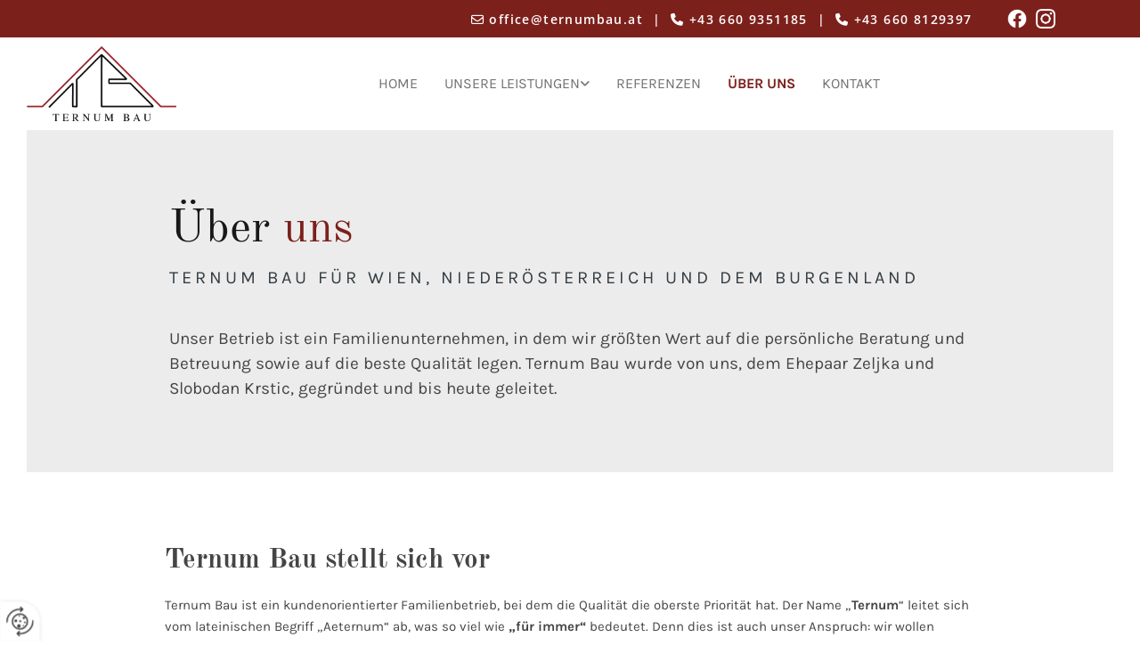

--- FILE ---
content_type: text/html; charset=UTF-8
request_url: https://ternumbau.at/ueber-uns
body_size: 6813
content:
<!DOCTYPE html> <html lang="de" data-currency="USD" data-lang="de" data-countrycode="de_DE" data-rHash="db5569cb0ceea481c9c118d35dbc0a14" dir="auto"> <head> <meta charset="UTF-8"/> <title>Über uns | Ternum Bau in Wien</title><meta name="keywords" content=" "><meta name="description" content="Unser Bauunternehmen ist ein Familienbetrieb, in dem wir größten Wert auf die persönliche Beratung und Betreuung sowie auf die beste Qualität legen. "><meta property="og:type" content="website"><meta property="og:title" content="Über uns | Ternum Bau in Wien"><meta property="og:url" content="https://www.ternumbau.at/ueber-uns"><meta property="og:description" content="Unser Bauunternehmen ist ein Familienbetrieb, in dem wir größten Wert auf die persönliche Beratung und Betreuung sowie auf die beste Qualität legen. "><meta property="og:image" content="https://www.ternumbau.at"><link rel='canonical' href='https://www.ternumbau.at/ueber-uns'/><meta name="viewport" content="width=device-width, initial-scale=1"> <style>.row.rowvideobg .termly-blocked-content { display: none !important; } .module.video .termly-blocked-content { width: 100% !important; } </style> <script>function onTermlyLoaded() { Termly.on("consent", (data) => { setTimeout(() => { window._monoLoader.initLibs(); const u = Object.entries(Termly.getConsentState()).some(([k, v]) => k === "performance" && v === true); if (u) { let e = document.querySelectorAll("iframe.monovideobg"); e.forEach((e) => { let o = e.getAttribute("data-src") || e.src; e.src = o + "&autoplay=1&mute=1&volume=0"; e.style.display = "block"; e.style.opacity = "1"; }); } }, 100); }); }</script> <script type="text/javascript" src="https://app.termly.io/resource-blocker/5c679328-b8c0-4273-ac4b-36a7d8c2534c?autoBlock=on" onload="onTermlyLoaded()"></script> <link rel='shortcut icon' type='image/x-icon' href='/uploads/Aj6bpXAG/favicon.ico'/><link rel="preload" href="https://css-fonts.eu.extra-cdn.com/css?family=Roboto:300,500&display=swap" as="style"><link href="https://css-fonts.eu.extra-cdn.com/css?family=Roboto:300,500&display=swap" rel="stylesheet"><link rel="stylesheet" href="https://site-assets.cdnmns.com/108ab34d214b6bd35fa24bb0b75a9731/css/grids.css?1768836001521"><link rel="stylesheet" href="https://site-assets.cdnmns.com/108ab34d214b6bd35fa24bb0b75a9731/css/hcaptcha.css?1768836001521"><link rel="stylesheet" href="/assets/user-style.css?1755851266"><link rel="stylesheet" id="style_site" href="/assets/sitestyle.css?1755851266"><link rel="stylesheet" href="https://site-assets.cdnmns.com/108ab34d214b6bd35fa24bb0b75a9731/css/external-libs.css?1768836001521"><!--[if lt IE 9]><script src="https://site-assets.cdnmns.com/108ab34d214b6bd35fa24bb0b75a9731/js/html5shiv.js"></script><script src="https://site-assets.cdnmns.com/108ab34d214b6bd35fa24bb0b75a9731/js/respond.js"></script><![endif]--><script>if ('serviceWorker' in navigator){navigator.serviceWorker.getRegistrations().then(function(registrations) { for(registration in registrations) { registration.unregister(); }}); }</script><link rel="preconnect" href="https://site-assets.cdnmns.com/" crossorigin><link rel="preconnect" href="https://fonts.prod.extra-cdn.com/" crossorigin><style> #infobar { bottom: 0; top: inherit; } </style> <meta name="google-site-verification" content="2WZ4JLXVgAARuvgmYlx2cPEQc5wUlmdKSOfonV4zbv0"/> <meta name="google-site-verification" content="l9u4h__omat59MVQi9rJbHUgmQUKjtRgKh7V-51OGLw"/> <meta name="google-site-verification" content="Dk_OZX9ZInJueLVxAyCYNuYCKr7qh8HAoAoDhu-ZhRE"/> <script> window.dataLayer = window.dataLayer || []; dataLayer.push({ 'envelopeID': '1261187', 'industry': '', 'customer_ua_accountID': '', 'envelopeHostname': 'ternumbau.at', 'SID': '1587308', 'cms': 'm' }); </script> <script> (function(w,d,s,l,i){w[l]=w[l]||[];w[l].push({ 'gtm.start': new Date().getTime(),event:'gtm.js'}); var f=d.getElementsByTagName(s)[0], j=d.createElement(s),dl=l!='dataLayer'?'&l='+l:''; j.async=true;j.src= 'https://sgtm.herold.at/gtm.js?id='+i+dl; f.parentNode.append(j,f); }) (window,document,'script','dataLayer','GTM-5M4VVMZ8'); </script> <script src='https://site-assets.cdnmns.com/108ab34d214b6bd35fa24bb0b75a9731/js/reseller/herold/herold_tracker.js'></script> <script>window.ASSETSURL='https://site-assets.cdnmns.com/108ab34d214b6bd35fa24bb0b75a9731';</script></head> <body id="p7724" data-dateformat='d/m/Y' data-req="lazyload,quicklink"> <button type="button" id="consent-banner-prefs-button" aria-label="renew-consent" onclick="displayPreferenceModal();" style="display: block;"></button> <style> button#consent-banner-prefs-button { display: none; background-color: #fff; background-image: url(/assets/css/img/herold/2ed59759c0.svg); background-size: 44px; background-repeat: no-repeat; background-position: 50%; border: none; box-sizing: border-box; cursor: pointer; padding: 9px 9px 7px 7px; outline: none; width: 64px; height: 64px; border-top-right-radius: 50%; box-shadow: 0 0 6.86px 0 rgba(0,0,0,.10196078431372549); position: fixed; bottom: 0; left: 0; z-index: 9999999; transform: scale(.7); transform-origin: bottom left; transition: all .3s ease; } button#consent-banner-prefs-button:hover { transform: scale(1); } </style> <div id="r5001" class="row designRow"> <div class="container container-fluid"><div class="col col-sm-12"> <header><div id="r3739" class="row "> <div class="container container-fluid"><div id="c4968" class="col col-lg-11 col-md-10 col-sm-9 flexCol"><div id="m1443" class="module autospacer"></div> <div class="flexWrap"> <div id="m4498" class="module text hidden-sm"><p class="custom1"><span class="iconfont "></span> <a href="mailto:office@ternumbau.at" data-track-event="click" data-track-action="email_link"><span class="monoglobalWrap">office@ternumbau.at</span></a>&nbsp; |&nbsp; <span class="iconfont "></span> <a data-global="phone"  href="tel:+436609351185" data-track-event="click" data-track-action="phone_link"><span class="monoglobalWrap">+43 660 9351185</span></a>&nbsp; |&nbsp; <span class="iconfont "></span> <a href="tel:+436608129397" data-track-event="click" data-track-action="phone_link">+43 660 8129397</a></p></div> <div id="m2075" class="module text hidden-lg hidden-md"><p class="custom1"><span class="iconfont "></span> <a href="mailto:office@ternumbau.at" data-track-event="click" data-track-action="email_link"><span class="monoglobalWrap">office@ternumbau.at</span></a></p><p class="custom1"><span class="iconfont "></span> <a data-global="phone"  href="tel:+436609351185" data-track-event="click" data-track-action="phone_link"><span class="monoglobalWrap">+43 660 9351185</span></a></p><p class="custom1"><span class="iconfont "></span> <a href="tel:+436608129397" data-track-event="click" data-track-action="phone_link">+43 660 8129397</a></p></div> </div> <div id="m2440" class="module autospacer"></div> </div> <div id="c2843" class="col col-lg-1 col-md-2 col-sm-3 flexCol"><div id="m1733" class="module autospacer"></div> <div class="flexWrap"> <a href="https://www.instagram.com/ternum.bau/" target="_blank" rel="noopener" title="" aria-label="" class="imageModuleWrap" id="w_m3001" data-track-event="click" data-track-action="link_clicked"> <img id="m3001" class="module image" src="/uploads/W1OZ1lXa/75x0_75x0/insta_75_75_weis.png" alt="Facebook Logo" data-author="" width="75" height="75" data-req="" data-settings="enablehover=false,showelement=,hovertransition=" fetchpriority="high"/> </a> <a href="https://www.facebook.com/Ternum-Bau-109392671020649" target="_blank" rel="noopener" title="" aria-label="" class="imageModuleWrap" id="w_m3394" data-track-event="click" data-track-action="link_clicked"> <img id="m3394" class="module image" src="/uploads/fQCTdIj2/130x0_130x0/f_logo_RGB-White_58.png" alt="Facebook Logo" data-author="" width="130" height="130" data-req="" data-settings="enablehover=false,showelement=,hovertransition=" fetchpriority="high"/> </a> </div> <div id="m2356" class="module autospacer"></div> </div> </div> </div> <div id="r5000" class="row "> <div class="container container-fluid colsStack"><div id="c2526" class="col col-lg-2 col-sm-9 col-md-3"><a href="/"  title="Logo" aria-label="Logo" class="imageModuleWrap" id="w_m1985" data-track-event="click" data-track-action="internal_link_clicked"> <img id="m1985" class="module image" src="/uploads/6p366Da1/480x0_480x0/Logo-Ternum-Bau.png" alt="Company Logo" data-author="" width="513" height="257" data-req="" data-settings="enablehover=false,showelement=,hovertransition=" fetchpriority="high"/> </a> </div> <div id="c4354" class="col col-sm-3 col-lg-10 col-md-9 flexCol"><div id="m4218" class="module autospacer"></div> <div class="flexWrap"> <nav id="m5000" class="module nav" data-settings="vertical=false,direction=right,push=true,activeParent=true,verticalNav-sm=true,verticalNav-lg=false,verticalNav-md=false" aria-label="Navigation" tabindex="-1"> <ul class="navContainer"><li class=""> <a href="/" data-track-event="click" data-track-action="internal_link_clicked">Home</a> </li><li class=" hidden-lg hidden-md hidden-sm"> <a href="/datenschutzerklarung" data-track-event="click" data-track-action="internal_link_clicked">Datenschutzerklärung</a> </li><li class=""> <a href="/unsere-leistungen" data-track-event="click" data-track-action="internal_link_clicked">Unsere Leistungen</a> <ul><li class=""> <a href="/unsere-leistungen/hochbau" data-track-event="click" data-track-action="internal_link_clicked">Hochbau</a> </li><li class=""> <a href="/unsere-leistungen/renovieren-und-sanieren" data-track-event="click" data-track-action="internal_link_clicked">Renovieren / Sanieren</a> </li><li class=""> <a href="/unsere-leistungen/reparaturen" data-track-event="click" data-track-action="internal_link_clicked">Reparaturen</a> </li><li class=""> <a href="/unsere-leistungen/trockenbau" data-track-event="click" data-track-action="internal_link_clicked">Trockenbau</a> </li><li class=""> <a href="/unsere-leistungen/fassade-und-waermedaemmung" data-track-event="click" data-track-action="internal_link_clicked">Fassade &amp; Wärmedämmung</a> </li><li class=""> <a href="/unsere-leistungen/neubau" data-track-event="click" data-track-action="internal_link_clicked">Neubau</a> </li></ul> </li><li class=""> <a href="/referenzen" data-track-event="click" data-track-action="internal_link_clicked">Referenzen</a> </li><li class=" active"> <a href="/ueber-uns" data-track-event="click" data-track-action="internal_link_clicked">Über uns</a> </li><li class=""> <a href="/kontakt" data-track-event="click" data-track-action="internal_link_clicked">Kontakt</a> </li><li class=" hidden-lg hidden-md hidden-sm"> <a href="/impressum" data-track-event="click" data-track-action="internal_link_clicked">Impressum</a> </li><li class=" hidden-lg hidden-md hidden-sm"> <a href="/datenschutzerklarung-old-api" data-track-event="click" data-track-action="internal_link_clicked">Datenschutzerklärung-old-api</a> </li><li class=" hidden-lg hidden-md hidden-sm"> <a href="/datenschutzerklarung-old-api" data-track-event="click" data-track-action="internal_link_clicked">Datenschutzerklärung-old-api</a> </li><li class=" hidden-lg hidden-md hidden-sm"> <a href="/datenschutzerklarung-old-api-cm" data-track-event="click" data-track-action="internal_link_clicked">Datenschutzerklärung-old-api-cm</a> </li></ul> </nav></div> <div id="m2766" class="module autospacer"></div> </div> </div> </div> </header><div id="r5002" role="main" class="row designRow"> <div class="container container-fluid"><div class="col col-sm-12"><div id="r3463" class="row "> <div class="container container-fixed"><div id="c2301" class="col col-sm-12"><div id="m3606" class="module text"><h1 class="headline">Über <span style="color: #7c201b;">uns</span></h1><h1 class="custom3">Ternum Bau Für Wien, Niederösterreich und dem Burgenland</h1></div> <div id="m2680" class="module text"><p class="preamble" style="text-align: left;">Unser Betrieb ist ein Familienunternehmen, in dem wir größten Wert auf die persönliche Beratung und Betreuung sowie auf die beste Qualität legen. Ternum Bau wurde von uns, dem Ehepaar Zeljka und Slobodan Krstic, gegründet und bis heute geleitet.</p></div> </div> </div> </div> <div id="r1986" class="row "> <div class="container container-fixed colsStack"><div id="c1922" class="col col-sm-12"><div id="m1095" class="module text"><h2 class="subtitle">Ternum Bau stellt sich vor</h2><p class="bodytext">Ternum Bau ist ein kundenorientierter Familienbetrieb, bei dem die Qualität die oberste Priorität hat. Der Name „<span style="font-weight: bold;">Ternum</span>“ leitet sich vom lateinischen Begriff „Aeternum“ ab, was so viel wie <span style="font-weight: bold;">„für immer“</span> bedeutet. Denn dies ist auch unser Anspruch: wir wollen Leistungen erzielen, die möglichst für immer halten. Zeljka und Slobodan Krstic, sind nicht nur verheiratet, sondern auch ein unschlagbares Team. Während Slobodan für die Durchführung vor Ort zuständig ist, regelt Zeljka alles im Hintergrund.</p></div> </div> <div id="c3874" class="col col-md-6 col-lg-6 col-sm-12"> <div class="imageModuleWrap" id="w_m1745"> <img id="m1745" class="module image" src="/uploads/rW0wfgK3/445x0_445x0/ternumbau-zeljka-krstic_web__msi___jpg.webp" alt="Zeljka Krstic" data-author="" width="445" height="529" data-req="" data-settings="enablehover=false,showelement=,hovertransition=" fetchpriority="high"/> </div><div id="m1557" class="module text"><p class="bodytext">Zeljka Krstic war jahrelang im Vertrieb tätig und hat ein besonders gutes Gespür für die Bedürfnisse unserer Kunden und ist auch für die Kommunikation zuständig.&nbsp;</p></div> </div> <div id="c3513" class="col col-md-6 col-lg-6 col-sm-12"> <div class="imageModuleWrap" id="w_m4155"> <img id="m4155" class="module image" src="/uploads/IbpkiFpj/445x0_445x0/ternumbau-slobodan-krstic_web__msi___jpg.webp" alt="Slobodan Krstic" data-author="" width="445" height="529" data-req="" data-settings="enablehover=false,showelement=,hovertransition=" fetchpriority="high"/> </div><div id="m2046" class="module text"><p class="bodytext">Slobodan Krstic ist ein Profi am Bau und hat jahrelange Erfahrung in unterschiedlichen Baufirmen gesammelt.&nbsp;</p></div> </div> <div id="c4237" class="col col-sm-12"><div id="m2007" class="module text"><h2 class="subtitle">Für unsere Kunden möchten wir immer das beste Ergebnis erreichen</h2><p class="bodytext">Wenn ein Kunde sich über das von uns erreichte Ergebnis freut, dann bestätigt dies unser Tun. Die Qualität ist uns sehr wichtig, denn Sie als unser Kunde sollen sich lange am Ergebnis erfreuen können. Wir legen Wert darauf, dass Sie wirklich das Gefühl haben, dass alles passt und es nicht einfach nur „ganz ok“ ist. Wir freuen uns, wenn wir schon bald mit Ihnen zusammenarbeiten dürfen! Rufen Sie uns an und vereinbaren Sie ein Erstgespräch mit uns. Ternum Bau ist im Großraum Wien, Niederösterreich und Burgenland für Sie da!</p></div> </div> </div> </div> </div> </div> </div> <footer><div id="r1963" class="row "> <div class="container container-fixed colsStack"><div class="col col-md-3 col-lg-3 col-sm-12"><div id="m7551" class="module text"><p class="footertext" style="font-weight: bold; text-align: left;"><span class="iconfont "></span>&nbsp;Adresse</p><p class="footertext" style="text-align: left;">Dempschergasse 10/2<br>1180 Wien</p></div> </div> <div class="col col-md-3 col-lg-3 col-sm-12"><div id="m5179" class="module text"><p class="footertext" style="font-weight: bold; text-align: left;"><span class="iconfont "></span>&nbsp;Telefon</p><p data-global="phone"  class="footertext" style="text-align: left;">+43 660 9351185</p><p class="footertext" style="text-align: left;"><a href="tel:+436608129397" data-track-event="click" data-track-action="phone_link">+43 660 8129397</a></p></div> </div> <div class="col col-md-3 col-lg-3 col-sm-12"><div id="m9127" class="module text"><p class="footertext" style="font-weight: bold; text-align: left;"><span class="iconfont "></span> E-Mail</p><p class="footertext" style="text-align: left;"><a href="mailto:office@ternumbau.at" data-track-event="click" data-track-action="email_link"><span class="monoglobalWrap">office@ternumbau.at</span></a></p></div> </div> <div class="col col-md-3 col-sm-12 col-lg-3"><div id="m8567" class="module text"><p class="footertext" style="font-weight: bold; text-align: left;"><span class="iconfont "></span> Öffnungszeiten</p></div> <div class="module openinghours2" id="m2318"> <p class="day clear footertext"> <span class="dayLabel">Montag - Freitag</span> <span class="ranges"> <span>07:00 - 18:00</span> </span> </p> <p class="subtitle specialDayTitle"></p> </div> <div id="m1927" class="module text"><p class="footertext"><span style="color: #ffffff;">Samstag &amp; Sonntag Notdienst in dringenden Fällen 7:00 - 18:00 - nach Verfügbarkeit!</span></p></div> </div> <div id="c8155" class="col col-sm-12 col-lg-12 col-md-12"><div id="m8863" class="module divider"></div> </div> <div id="c7989" class="col col-lg-9 col-md-8 col-sm-12 flexCol"><div id="m6932" class="module autospacer"></div> <div class="flexWrap"> <div id="m5375" class="module text"><p class="footertext"><a href="/impressum" data-track-event="click" data-track-action="internal_link_clicked">Impressum</a> | <a href="/datenschutzerklarung" data-track-event="click" data-track-action="internal_link_clicked">Datenschutz</a></p></div> </div> <div id="m9107" class="module autospacer"></div> </div> <div id="c3920" class="col col-lg-3 col-md-4 col-sm-12 flexCol"><div id="m3749" class="module autospacer"></div> <div class="flexWrap"> <a href="https://www.instagram.com/ternum.bau/" target="_blank" rel="noopener" title="" aria-label="" class="imageModuleWrap" id="w_m2622" data-track-event="click" data-track-action="link_clicked"> <img id="m2622" class="module image" src="/uploads/W1OZ1lXa/75x0_75x0/insta_75_75_weis.png" alt="Instagram Logo" data-author="" width="75" height="75" data-req="" data-settings="enablehover=false,showelement=,hovertransition=" fetchpriority="high"/> </a> <a href="https://www.facebook.com/Ternum-Bau-109392671020649" target="_blank" rel="noopener" title="" aria-label="" class="imageModuleWrap" id="w_m1913" data-track-event="click" data-track-action="link_clicked"> <img id="m1913" class="module image" src="/uploads/fQCTdIj2/130x0_130x0/f_logo_RGB-White_58.png" alt="Facebook Logo" data-author="" width="130" height="130" data-req="" data-settings="enablehover=false,showelement=,hovertransition=" fetchpriority="high"/> </a> </div> <div id="m3975" class="module autospacer"></div> </div> </div> </div> </footer> <!-- Hardcoded border-top-width: 0px; and HEROLD are aware of this hacky fix --> <div class="row brandfooter noPadding" style="border-top-width: 0px;"> <div class="container container-fixed"> <div class="brandTextAlternativeContainer" style="justify-content: space-between;width: 100%;"> <a href='https://www.herold.at/marketing/websites/' target="_blank" rel="noopener" data-track-event="click" data-track-action="link_clicked"> <span class="brandingText" style="padding-right:10px" onmouseover="this.style.textDecoration='underline'" onmouseout="this.style.textDecoration='none'">Website erstellt von HEROLD</span> </a> <a href="https://www.herold.at/marketing/" target="_blank" rel="noopener" data-track-event="click" data-track-action="link_clicked"> <img src="https://site-assets.cdnmns.com/108ab34d214b6bd35fa24bb0b75a9731/css/img/herold/logo.png" alt="Online Marketing von HEROLD"/> </a> </div> </div> </div></div> </div> </div> <a href='#' data-req="scrollTop" class='scrollIcon hidden bottom_right' aria-label="Zum Anfang der Seite gehen" data-track-event="click" data-track-action="internal_link_clicked"> <span></span> </a><script async nomodule src="https://site-assets.cdnmns.com/108ab34d214b6bd35fa24bb0b75a9731/js/loader-polyfills.js?1768836001521"></script><script async src="https://site-assets.cdnmns.com/108ab34d214b6bd35fa24bb0b75a9731/js/loader.js?1768836001521"></script><script type='application/ld+json'>{"@context":"http://schema.org","@type":"LocalBusiness","@id":"https://www.ternumbau.at/#global_business","name":"Ternum Bau OG","address":{"@type":"PostalAddress","streetAddress":"Dempschergasse 10/2","addressLocality":"Wien","addressRegion":"","postalCode":"1180","addressCountry":"AT"},"email":"office@ternumbau.at","telephone":"+43 660 9351185","description":"Wir sind ein kundenorientierter Familienbetrieb mit jahrelanger Erfahrung in der Baubranche. Qualit\u00e4t ist f\u00fcr uns oberste Priorit\u00e4t. Die W\u00fcnsche unserer Kunden realisieren wir entsprechend ihrer Vorstellung.\r\nBesichtigungstermine k\u00f6nnen telefonisch oder auch per E-Mail vereinbart werden. Wir freuen uns auf Sie!","latitude":"48.274934518467","longitude":"16.408978150152","url":"https://www.ternumbau.at","openingHoursSpecification":[{"@type":"OpeningHoursSpecification","dayOfWeek":"http://schema.org/Monday","opens":"07:00","closes":"18:00"},{"@type":"OpeningHoursSpecification","dayOfWeek":"http://schema.org/Tuesday","opens":"07:00","closes":"18:00"},{"@type":"OpeningHoursSpecification","dayOfWeek":"http://schema.org/Wednesday","opens":"07:00","closes":"18:00"},{"@type":"OpeningHoursSpecification","dayOfWeek":"http://schema.org/Thursday","opens":"07:00","closes":"18:00"},{"@type":"OpeningHoursSpecification","dayOfWeek":"http://schema.org/Friday","opens":"07:00","closes":"18:00"}],"logo":"https://www.ternumbau.at/uploads/6p366Da1/Logo-Ternum-Bau.png"}</script><!-- Mono global site tag (gtag.js) - Google Analytics --> <script async src='https://www.googletagmanager.com/gtag/js?id=G-NZ6PP63F14'></script> <script> window.dataLayer = window.dataLayer || []; function gtag(){dataLayer.push(arguments);} gtag('js', new Date()); gtag('config', 'G-NZ6PP63F14', { 'anonymize_ip': true, 'send_page_view': false, 'custom_map': {'dimension1': 'monoSiteId', 'dimension2': 'monoRendering'} }); gtag('event', 'monoAction', { 'monoSiteId': '1261187', 'monoRendering': 'website'}); gtag('event', 'page_view', { 'monoSiteId': '1261187', 'monoRendering': 'website'}); var _mtr = _mtr || []; _mtr.push(['addTracker', function (action) { gtag('event', action, { 'send_to': 'G-NZ6PP63F14', 'event_label': 'monoAction', 'monoSiteId': '1261187', 'monoRendering': 'website' }); }]); _mtr.push(['addRawTracker', function() { gtag.apply(gtag,arguments); }]); </script> </body> </html>

--- FILE ---
content_type: text/css
request_url: https://ternumbau.at/assets/sitestyle.css?1768836001521
body_size: 5322
content:
.headline { font-family:Old Standard TT; color:#181818; font-size:52px; line-height:1.2em; text-align:left; margin-bottom:10px;} .headline a:hover { text-decoration:underline;} nav { text-align:center;} nav > ul li > a { color:rgb(255, 255, 255); transition:all 0.25s linear 0s;} nav:before { font-size:30px; color:rgb(69, 69, 69);} nav > ul > li > ul a { font-size:14px; color:rgb(255, 255, 255);} nav > ul li > a:hover { color:rgb(255, 255, 255);} nav > ul li a { padding-top:15px; padding-right:15px; padding-bottom:15px; padding-left:15px; margin-top:0px; margin-right:1px; margin-left:1px; text-transform:uppercase; border-bottom-width:0px; margin-bottom:0px;} nav > ul > li > ul li a { background-color:#7c201b; padding-left:10px; padding-right:10px; border-top-width:0px; border-right-width:0px; border-left-width:0px; margin-left:0px; margin-right:0px;} nav.opened-menu > ul { background-color:rgb(255, 255, 255);} nav > ul .closeBtn { color:rgb(204, 204, 204);} nav > ul li.active > a { color:rgb(255, 255, 255); border-color:#7c201b; font-weight:800; background-color:#343d43;} nav > ul li a:hover { border-color:rgba(0, 0, 0, 0); background-color:#343d43;} nav > ul > li > ul li a:hover { background-color:#343d43;} nav > ul > li > ul li.active > a { background-color:#343d43; color:rgb(255, 255, 255);} nav > ul > li > ul a:hover { color:rgb(255, 255, 255);} .subtitle { font-family:Old Standard TT; font-weight:700; font-size:31px; line-height:1.2em; margin-bottom:20px;} .preamble { font-size:19px; line-height:1.5em; text-align:left; margin-bottom:5px;} .bodytext { line-height:1.6em; margin-bottom:5px; font-size:15px;} .smalltext { line-height:1.2em; letter-spacing:0em; font-size:11px; margin-bottom:5px;} body { background-color:rgb(255, 255, 255); font-family:Karla; color:rgb(69, 69, 69); line-height:1.2em;} body a { color:#7c201b; text-decoration:none;} .button { border-radius:3px; background-color:#7c201b; padding-left:25px; padding-top:10px; padding-bottom:9px; padding-right:25px; color:rgb(255, 255, 255); font-size:14px; text-align:center; text-transform:uppercase; border-top-left-radius:0px; border-top-right-radius:0px; border-bottom-left-radius:0px; border-bottom-right-radius:0px; margin-bottom:40px;} .button:hover { background-color:#181818;} .button .buttonIcon.fa { margin-right:10px;} .form { margin-bottom:40px; padding-top:0px; padding-right:0px; padding-bottom:0px; padding-left:0px;} .form label { padding-bottom:0px; margin-bottom:10px; line-height:1.2em; color:rgb(255, 255, 255);} .form input[type=text],.form textarea,.form select { border-radius:3px; border-color:rgb(255, 255, 255); color:rgb(255, 255, 255); font-size:14px; padding-top:10px; padding-right:10px; padding-bottom:10px; padding-left:10px; margin-top:0px; margin-right:0px; margin-bottom:20px; margin-left:0px; background-color:rgba(0, 0, 0, 0); border-top-width:1px; border-left-width:1px; border-bottom-width:1px; border-right-width:1px; border-top-left-radius:0px; border-top-right-radius:0px; border-bottom-right-radius:0px; border-bottom-left-radius:0px;} .form input[type=submit] { margin-top:20px; margin-bottom:0px; background-color:#343d43; color:rgb(255, 255, 255);} .form input[type=submit]:hover { background-color:#7c201b;} .form .optins span>a.optinLink:hover { color:rgb(255, 255, 255);} .form .optins label>a.optinLink { font-weight:300; color:rgb(255, 255, 255);} .form input[type=checkbox]+span,.form input[type=radio]+span,.form .form_option input[type=checkbox]+label:not([class*="optin"]) { line-height:1.6em; margin-left:10px; margin-bottom:20px; margin-right:20px;} .text { margin-bottom:40px; padding-top:0px; padding-right:0px; padding-bottom:0px; padding-left:0px;} .image { margin-bottom:40px; padding-top:0px; padding-right:0px; padding-bottom:0px; padding-left:0px;} .map { margin-bottom:40px;} .gallery { margin-bottom:40px;} .row { padding-top:80px; padding-right:30px; padding-bottom:40px; padding-left:30px; background-color:rgb(255, 255, 255);} .col { margin-bottom:0px; padding-left:15px; padding-right:15px; margin-top:0px; padding-bottom:0px;} .custom1 { font-family:Open Sans; font-weight:600; color:rgb(255, 255, 255); font-size:14px; letter-spacing:0.1em; line-height:1.55em; text-align:right;} .custom1 a { color:rgb(255, 255, 255);} .custom2 { font-family:Poppins; font-weight:800; color:rgba(31, 76, 159, 0.08); font-size:100px; line-height:0.7em; text-transform:uppercase; text-align:right; margin-right:-140px;} .custom4 { font-style:italic; color:#181818; text-decoration:none; font-size:22px; line-height:1.3em; text-align:center; margin-bottom:20px;} .custom4 a { text-decoration:none;} .custom4 a:hover { text-decoration:none;} .custom5 {} .custom3 { font-style:normal; color:#343d43; font-size:20px; letter-spacing:0.2em; line-height:1.4em; text-transform:uppercase; text-align:left; margin-bottom:20px;} .smallsubtitle { font-family:Old Standard TT; font-weight:700; color:#181818; font-size:22px; line-height:1.2em; text-align:left; margin-bottom:5px;} .spottext { font-family:Old Standard TT; font-weight:700; color:rgb(255, 255, 255); font-size:89px; line-height:1.2em; text-align:right; margin-bottom:20px;} .spottext a { color:rgb(255, 255, 255);} .footertext { font-size:13px; line-height:1.6em; margin-bottom:0px; color:rgb(255, 255, 255);} .footertext a { color:rgb(236, 236, 236);} .footertext a:hover { color:rgb(236, 236, 236);} .companyname { font-size:22px; text-align:left; line-height:1.2em;} .companyname a { color:rgb(69, 69, 69);} .companyname a:hover { color:rgb(69, 69, 69);} .smallspottext { font-style:normal; font-family:Open Sans; font-weight:600; color:rgb(255, 255, 255); font-size:20px; line-height:1.5em; text-align:right; margin-bottom:5px;} .smallspottext a { color:rgb(255, 255, 255);} .locale { text-align:right;} .locale ul li a { transition:all 0.25s ease-in 0s; color:rgb(241, 241, 241); font-size:14px;} .locale ul li { background-color:rgb(69, 69, 69); padding-top:5px; padding-right:15px; padding-bottom:5px; padding-left:15px;} .locale ul li:hover { background-color:rgb(113, 113, 113);} .locale ul li a:hover { color:rgb(255, 255, 255);} .locale ul li.active a { color:rgb(255, 255, 255);} .button2 { font-size:18px; line-height:1em; margin-bottom:40px; border-radius:3px; color:rgb(255, 255, 255); display:table; margin-left:auto; margin-right:auto; padding-top:19px; padding-right:30px; padding-bottom:16px; padding-left:30px; border-top-width:2px; border-right-width:2px; border-bottom-width:2px; border-left-width:2px; border-color:rgb(255, 255, 255); border-top-left-radius:100px; border-top-right-radius:100px; border-bottom-right-radius:100px; border-bottom-left-radius:100px; text-transform:uppercase; text-align:center;} .button2:hover { color:rgb(69, 69, 69); border-color:rgb(241, 241, 241); background-color:rgb(255, 255, 255);} .button2 .buttonIcon.fa { margin-right:10px;} .divider { border-top-width:1px; border-color:rgb(236, 236, 236); width:30%; display:table; margin-left:auto; margin-right:auto; margin-bottom:40px;} .singlePost .divider { margin-bottom:40px;} .socialmedia { text-align:right; font-size:21px;} .socialmedia li { margin-left:0px; margin-bottom:10px; margin-right:10px; background-color:rgb(255, 255, 255); border-top-left-radius:100px; border-top-right-radius:100px; border-bottom-right-radius:100px; border-bottom-left-radius:100px;} .socialmedia li a { width:35px; height:35px; color:#343d43;} .socialmedia li a:hover { color:rgb(255, 255, 255);} .socialmedia li:hover { background-color:#7c201b;} .paymenticons li { padding-bottom:0px; margin-bottom:10px; margin-left:0px; padding-left:0px; margin-right:10px;} .paymenticons { text-align:left;} .linklist { padding-bottom:0px; padding-left:0px; margin-bottom:40px; margin-top:0px;} .linklist a { margin-bottom:1px; background-color:rgb(241, 241, 241); padding-top:10px; padding-right:10px; padding-bottom:10px; padding-left:10px;} .linklist a:hover { background-color:rgb(241, 241, 241);} .breadcrumb li a { margin-bottom:10px; margin-left:10px; margin-right:10px;} .cart { display:table; margin-left:auto; margin-right:0; margin-bottom:0px;} .cart .cartBtn { color:rgb(255, 255, 255); font-size:20px;} .cart .cartAmount { font-size:12px; color:rgb(255, 255, 255); background-color:#181818; width:16px; height:16px; margin-left:-5px; border-top-left-radius:100px; border-top-right-radius:100px; border-bottom-right-radius:100px; border-bottom-left-radius:100px; margin-top:-8px;} .cart .checkoutBtn { margin-bottom:0px;} .cart .title { margin-bottom:20px;} .cart .subTotalText { margin-top:0px;} .cart .subTotal { margin-bottom:10px; margin-top:5px;} .cart .cartContents { background-color:rgb(241, 241, 241);} .cart .divider { margin-bottom:10px;} .search { display:table; margin-left:auto; margin-right:0;} .search .searchicon { color:rgb(255, 255, 255); width:16px; height:16px; border-top-left-radius:100px; border-top-right-radius:100px; border-bottom-right-radius:100px; border-bottom-left-radius:100px; font-size:16px; margin-bottom:0px;} .review { margin-bottom:40px; background-color:rgb(226, 226, 226); padding-top:20px; padding-right:20px; padding-bottom:20px; padding-left:20px; border-color:rgb(236, 236, 236); border-top-width:0px; border-right-width:0px; border-bottom-width:0px; border-left-width:0px;} .review .reviewName { text-align:center; margin-bottom:5px;} .review .reviewDescription { text-align:center;} .review .reviewRating { text-align:center;} .review .reviewRating .star { margin-right:2px; margin-left:2px;} .review .authorDate { text-align:center;} .html { margin-bottom:40px;} .blog .details { padding-top:0px; margin-top:15px; margin-bottom:20px;} .blog .readMore { margin-top:20px; margin-bottom:40px;} .catalog { margin-bottom:40px;} .catalog .productText { padding-top:10px;} .catalog .visualTag { text-align:center; text-transform:uppercase; padding-top:7px; padding-right:7px; padding-bottom:7px; padding-left:7px;} .emailshare a { margin-bottom:20px;} .openinghours .specialDayTitle { margin-top:20px;} .openinghours { margin-bottom:40px;} .offers { margin-bottom:40px; background-color:rgb(241, 241, 241); padding-top:20px; padding-right:20px; padding-bottom:20px; padding-left:20px;} .offers .button { margin-bottom:0px; margin-top:20px; display:table; margin-left:auto; margin-right:auto;} .offers .offerName { text-align:center;} .offers .offerDescription { text-align:center;} .offers .offerPrice { text-align:center;} .offers .validFrom { text-align:center;} .offers .validThrough { text-align:center;} .list { margin-bottom:40px;} .list .listIcon { font-size:21px; width:30px; height:30px; margin-right:10px;} .video { margin-bottom:40px;} .singleProduct .addBtn { padding-top:13px;} .singleProduct .gallery .visualTag { text-align:center; font-size:21px; text-transform:uppercase; padding-top:10px; padding-right:10px; padding-bottom:10px; padding-left:10px;} .singleProduct .divider { margin-bottom:20px; margin-top:0px;} .pricelist { margin-bottom:40px;} .pricelist li { margin-bottom:20px;} .pricelist .item { text-transform:none;} .pricelist .itemprice { font-size:16px;} .itemprice { font-weight:400;} .itemdescription { font-weight:300;} .checkout .divider { margin-bottom:20px;} .checkout .descriptivetext { padding-bottom:20px;} .checkout .infolabel { padding-bottom:10px;} .verticalnav { margin-bottom:40px;} .verticalnav > li > a { color:rgb(255, 255, 255); background-color:#181818; margin-bottom:2px; padding-left:20px; padding-top:10px; padding-bottom:10px; padding-right:20px;} .verticalnav > li > a:hover { background-color:#7c201b;} nav > li.active > a { color:rgb(236, 236, 236);} .verticalnav > li > ul a { color:#181818;} .verticalnav > li > ul a:hover { color:rgb(236, 236, 236);} .verticalnav > li > ul li.active > a { color:rgb(236, 236, 236);} .verticalnav > li > ul li a { margin-bottom:10px;} .verticalnav > li.active a { color:rgb(255, 255, 255); background-color:#7c201b;} .singlePost .blogShare { margin-bottom:40px;} .imagelist { margin-bottom:40px;} .facebookpage { margin-bottom:40px;} .instagramembed { margin-bottom:40px;} .googleplusone { margin-bottom:40px;} .openinghours2 { margin-bottom:40px;} .shopfilter .shop_filter { background-color:rgb(241, 241, 241);} .shopfilter .filter_label { color:rgb(69, 69, 69);} .shopfilter label { color:rgb(69, 69, 69);} .shopfilter .price-text { color:rgb(69, 69, 69);} .shopfilter .clearSelection { color:rgb(69, 69, 69);} .shopfilter .ui-slider { background-color:#181818;} .shopfilter .ui-slider-range { background-color:rgb(204, 204, 204);} .shopfilter .ui-slider-handle { background-color:rgb(255, 255, 255); border-color:rgb(204, 204, 204);} .scrollIcon { background-color:#181818; border-top-left-radius:100px; border-top-right-radius:100px; border-bottom-right-radius:100px; border-bottom-left-radius:100px; border-top-width:2px; border-right-width:2px; border-bottom-width:2px; border-left-width:2px; border-color:rgb(255, 255, 255);} .scrollIcon span:before { color:rgb(255, 255, 255);} .scrollIcon:hover { background-color:rgb(236, 236, 236); border-color:rgb(255, 255, 255);} .brandfooter { font-size:13px; margin-top:0px; margin-bottom:0px; background-color:#7c201b; border-top-width:8px; border-bottom-width:0px; color:rgb(255, 255, 255);} .brandfooter a { color:rgb(255, 255, 255);} .brandfooter a:hover { color:rgb(255, 255, 255);} .lightheadline { text-align:center;} .lightsubtitle { font-size:23px; color:rgb(255, 255, 255); font-weight:800; line-height:1.20em; margin-bottom:20px; font-family:Josefin Sans;} .hoverOverlay { background-color:rgba(30, 30, 30, 0.71);} .hoverOverlay .hoverText { color:rgb(255, 255, 255); font-size:22px; text-transform:uppercase; text-align:center;} .hoverOverlay .hoverIcon { color:rgb(255, 255, 255); font-size:27px;} .iconlist .iconItem { color:rgb(255, 255, 255); font-size:23px;} .iconlist li { width:65px; height:65px; border-left-width:2px; border-top-width:2px; border-bottom-width:2px; border-right-width:2px; border-top-left-radius:100px; border-top-right-radius:100px; border-bottom-left-radius:100px; border-bottom-right-radius:100px; border-color:#494949;} .iconlist { text-align:right; border-color:rgb(241, 241, 241);} @media only screen and (max-width:1199px) {nav:before { font-size:21px;} nav > ul li a { margin-left:3px; margin-top:10px; margin-right:3px; margin-bottom:12px; padding-left:10px; padding-top:10px; padding-right:10px; padding-bottom:10px;} nav.opened-menu > ul { background-color:rgb(241, 241, 241); padding-top:20px; padding-right:20px; padding-bottom:20px; padding-left:20px;} nav > ul .closeBtn { color:rgb(69, 69, 69);} nav > ul li > a { font-size:15px;} nav > ul li a:hover {} .custom4 {} .custom4 a {} .custom4 a:hover {} .custom1 { line-height:1.2em;} .custom1 a {} .custom1 a:hover {} .custom3 { font-size:17px;} body {} body a {} body a:hover {} .text {} .headline { font-size:40px;} .subtitle { font-size:26px;} .preamble { font-size:17px;} .bodytext {} .bodytext a {} .bodytext a:hover {} .smalltext { font-size:12px;} .smalltext a {} .smalltext a:hover {} .spottext { font-size:61px;} .smallspottext { text-align:right;} .companyname { font-size:18px;} .companyname a {} .companyname a:hover {} .footertext { font-size:12px;} .footertext a {} .footertext a:hover {} .list .itemLabel { font-size:15px;} .itemdescription { font-weight:300;} .pricelist .item { text-transform:none;} .pricelist .itemprice { font-size:16px;} .itemprice { font-weight:400;} .custom2 { font-size:64px;} }@media only screen and (max-width:767px) {nav:before { font-size:21px; color:rgb(255, 255, 255);} nav.opened-menu > ul { background-color:#181818;} nav > ul li a { margin-left:0px; border-top-width:0px; border-right-width:0px; border-left-width:0px; border-color:rgba(0, 0, 0, 0); margin-top:0px; margin-right:0px; margin-bottom:0px; background-color:rgba(0, 0, 0, 0);} nav > ul li a:hover { background-color:rgba(0, 0, 0, 0.15);} nav > ul > li > ul li a { border-color:rgba(0, 0, 0, 0);} nav > ul li > a { font-size:20px; color:rgb(255, 255, 255);} nav > ul > li > ul a { font-size:17px; color:rgb(255, 255, 255);} nav > ul li.active > a { color:rgb(255, 255, 255);} nav > ul > li > ul li.active > a { color:rgb(255, 255, 255); background-color:#343d43;} .nav { padding-top:0px; padding-bottom:5px;} nav > ul > li > ul li a:hover { background-color:rgba(0, 0, 0, 0.15);} nav > ul .closeBtn { color:rgb(255, 255, 255);} nav > ul li > a:hover { color:rgb(255, 255, 255);} nav > ul > li > ul a:hover { color:rgb(255, 255, 255);} .headline { font-size:31px;} .subtitle { font-size:23px;} .text { margin-bottom:20px; padding-right:0px; padding-left:0px;} .col { padding-left:25px; padding-bottom:20px; padding-right:25px;} .row { padding-top:40px; padding-left:0px; padding-right:0px; padding-bottom:0px;} .form { margin-bottom:20px; padding-top:0px; padding-right:0px; padding-bottom:0px; padding-left:0px;} .form label {} .form input[type=submit] {} .form input[type=submit]:hover {} .form input[type=text],.form textarea,.form select {} .form .thankYou {} .form input[type=checkbox]+span,.form input[type=radio]+span,.form .form_option input[type=checkbox]+label:not([class*="optin"]) { margin-bottom:10px; margin-right:10px;} .gallery { margin-bottom:20px;} .map { margin-bottom:20px;} .image { margin-bottom:20px;} .button { margin-bottom:20px;} .button:hover {} .custom1 { line-height:1.8em; text-align:left;} .custom2 { font-size:33px; line-height:0.5em; margin-bottom:-15px; margin-right:0px;} .custom3 { font-size:16px;} .custom4 { font-size:19px;} .custom5 {} .custom5 a {} .custom5 a:hover {} .spottext { font-size:33px; text-align:left;} body {} body a {} body a:hover {} .locale {} .locale ul li a {} .locale ul li a:hover {} .locale ul li.active a {} .locale ul li {} .locale ul li:hover {} .locale ul li.active {} .smallsubtitle { font-size:19px;} .smallspottext { font-size:16px; text-align:left;} .companyname { font-size:20px;} .companyname a {} .companyname a:hover {} .footertext {} .footertext a {} .footertext a:hover {} .button2 { margin-bottom:20px;} .button2:hover {} .socialmedia { font-size:22px; text-align:left;} .socialmedia li a { width:33px; height:33px;} .review { margin-bottom:20px;} .linklist { margin-bottom:20px;} .html { margin-bottom:20px; padding-bottom:0px; padding-top:0px;} .catalog { margin-bottom:20px;} .blog .readMore { margin-bottom:20px;} .openinghours { margin-bottom:20px;} .video { margin-bottom:20px;} .list { margin-bottom:20px;} .offers { margin-bottom:20px;} .cart .subTotalText { margin-top:5px; margin-bottom:10px;} .cart .prodPrice { margin-top:10px; margin-bottom:10px;} .pricelist { margin-bottom:20px;} .verticalnav { margin-bottom:20px;} .imagelist { margin-bottom:20px;} .facebookpage { margin-bottom:20px;} .instagramembed { margin-bottom:20px;} .googleplusone { margin-bottom:20px;} .openinghours2 { margin-bottom:20px;} .divider { margin-bottom:20px;} .iconlist { text-align:left;} }#r5001 { padding-left:0px; padding-right:0px;} #r5001 > .container {} #shrunkImage img { transform:scale(0.75);} #r3739 { background-color:#7c201b; padding-left:80px; padding-top:10px; padding-bottom:10px; padding-right:80px;} #m4498 { margin-bottom:0px;} #m2075 { margin-bottom:0px;} #m3001 { max-width:35%; float:right; margin-left:auto; margin-bottom:0px; margin-right:auto;} #m3394 { max-width:35%; margin-left:auto; margin-bottom:0px; margin-right:auto;} #r5000 { background-repeat:no-repeat; background-position:50% 100%; padding-left:15px; padding-top:10px; padding-bottom:10px; padding-right:80px;} #m1985 { margin-bottom:0px;} #c4354 { padding-left:0px; padding-right:0px;} #m5000 > ul li > a { color:rgb(113, 113, 113);} #m5000 > ul li.active > a { color:#7c201b;} #m5000 > ul li a { background-color:rgba(255, 255, 255, 0); margin-left:0px; margin-bottom:1px; margin-right:0px;} #m5000 > ul > li > ul li a { background-color:rgb(236, 236, 236); padding-left:15px; padding-right:15px;} #m5000 > ul > li > ul li a:hover { background-color:#181818;} #m5000 > ul > li > ul li.active > a { color:rgb(255, 255, 255); background-color:#7c201b;} #m5000 > ul > li > ul a { color:rgb(69, 69, 69); transition:all 0s ease 0s;} #m5000 > ul > li > ul a:hover { color:rgb(255, 255, 255);} #m5000.opened-menu > ul { padding-left:5px; padding-top:5px; padding-bottom:5px; padding-right:5px;} #r5002 { background-position:50% 0%; background-repeat:repeat-y;} #r5002 > .container {} #r1963 { background-color:#343d43;} #m8567 { margin-bottom:0px;} #m2318 { border-style:solid; margin-bottom:10px;} #m1927 { border-style:solid;} #m8863 { width:100%; border-color:rgb(255, 255, 255);} #m2622 { max-width:15%; float:right; margin-left:20px; margin-bottom:0px;} #m1913 { max-width:15%; float:right; margin-left:20px; margin-bottom:0px;} #p9157 #r3465 { margin-left:0px; margin-right:0px; background-image:url(/uploads/yiXZAnos/header-home-2.jpg); background-repeat:no-repeat; background-size:cover; background-position:50% 50%; border-left-width:30px; border-right-width:30px; border-color:rgb(255, 255, 255); padding-left:0px; padding-top:240px; padding-bottom:240px; padding-right:0px;} #p9157 #r3465.bgfilter:before { background-color:rgba(0, 0, 0, 0.14); background-repeat:no-repeat; background-size:contain; background-position:50% 100%;} #p9157 #c4773 { padding-left:150px; padding-top:30px; padding-bottom:30px; padding-right:100px;} #p9157 #r3463 { background-color:rgb(255, 255, 255);} #p9157 #c2301 { padding-left:130px; padding-top:0px; padding-right:130px;} #p9157 #m4486 { margin-bottom:20px;} #p9157 #r2925 { border-color:rgb(204, 204, 204); padding-top:0px;} #p9157 #m5590 { margin-bottom:20px;} #p9157 #m3434 { margin-bottom:20px;} #p9157 #m4464 { margin-bottom:20px;} #p9157 #m2736 { margin-bottom:20px;} #p9157 #m2596 { margin-bottom:20px;} #p9157 #m2739 { margin-bottom:20px;} #p9157 #r3908 { background-color:#343d43; background-repeat:no-repeat; background-size:cover; background-position:50% 50%; background-attachment:fixed; border-left-width:30px; border-bottom-width:30px; border-right-width:30px; border-color:rgb(255, 255, 255);} #p9157 #r3908.bgfilter:before { background-color:#181818;} #p9157 #c6671 { padding-left:130px; padding-right:130px;} #p9157 #r4957 { border-left-width:30px; border-bottom-width:30px; border-right-width:30px; border-color:rgb(255, 255, 255); padding-left:0px; padding-top:0px; padding-bottom:0px; padding-right:0px;} #p9157 #c4004 { padding-left:0px; padding-right:0px;} #p9157 #m4055 { max-width:50%; border-style:solid; margin-left:auto; margin-bottom:0px; margin-right:auto;} #p9157 #m4055 + .hoverOverlay .hoverIcon { border-style:solid;} #p9157 #m4055 + .hoverOverlay { border-style:solid;} #p9157 #c3464 { padding-left:100px; padding-top:100px; padding-bottom:60px; padding-right:100px;} #p9157 #m4176 { margin-bottom:20px;} #p9157 #r4056 { background-color:#7c201b; background-repeat:no-repeat; background-size:cover; background-position:50% 50%; background-attachment:fixed; border-left-width:30px; border-bottom-width:30px; border-right-width:30px; border-color:rgb(255, 255, 255);} #p9157 #r4056.bgfilter:before { background-color:#181818;} #p9157 #c4782 { padding-left:130px; padding-right:130px;} #p5649 #m7149 { border-style:solid;} #p9040 #r4408 { background-image:url(/uploads/rwXHUSAD/AdobeStock_266541298.jpg); background-repeat:no-repeat; background-size:cover; background-position:50% 50%; border-left-width:30px; border-right-width:30px; border-color:rgb(255, 255, 255); padding-left:0px; padding-top:340px; padding-bottom:340px; padding-right:0px;} #p9040 #r4408.bgfilter:before { background-color:#343d43; background-image:none; background-repeat:no-repeat; background-size:contain; background-position:50% 100%;} #p9040 #c2301 { padding-left:130px; padding-top:0px; padding-right:130px;} #p9040 #r1986 { background-color:rgb(241, 241, 241); background-repeat:no-repeat; background-size:cover; background-attachment:fixed;} #p9040 #r1986.bgfilter:before { background-color:rgba(255, 255, 255, 0.43); background-image:none; background-repeat:no-repeat; background-position:50% 0%;} #p9040 #c1922 { padding-left:130px; padding-right:50px;} #p9040 #r2445 { background-color:rgb(241, 241, 241); background-repeat:no-repeat; background-size:cover; background-attachment:fixed; padding-top:0px;} #p9040 #r2445.bgfilter:before { background-color:rgba(255, 255, 255, 0.43); background-image:none; background-repeat:no-repeat; background-position:50% 0%;} #p9040 #c3055 { padding-left:130px; padding-right:50px;} #p5943 #r4408 { background-image:url(/uploads/cI3FmCgx/AdobeStock_379175775.jpg); background-repeat:no-repeat; background-size:cover; background-position:50% 50%; border-left-width:30px; border-right-width:30px; border-color:rgb(255, 255, 255); padding-left:0px; padding-top:340px; padding-bottom:340px; padding-right:0px;} #p5943 #r4408.bgfilter:before { background-color:#343d43; background-image:none; background-repeat:no-repeat; background-size:contain; background-position:50% 100%;} #p5943 #c2301 { padding-left:130px; padding-top:0px; padding-right:130px;} #p5943 #r1986 { background-color:rgb(241, 241, 241); background-repeat:no-repeat; background-size:cover; background-attachment:fixed;} #p5943 #r1986.bgfilter:before { background-color:rgba(255, 255, 255, 0.43); background-image:none; background-repeat:no-repeat; background-position:50% 0%;} #p5943 #c1922 { padding-left:130px; padding-top:0px; padding-right:130px;} #p7139 #r4408 { background-image:url(/uploads/6mtd8d0g/header-home.jpg); background-repeat:no-repeat; background-size:cover; background-position:50% 50%; border-left-width:30px; border-right-width:30px; border-color:rgb(255, 255, 255); padding-left:0px; padding-top:340px; padding-bottom:340px; padding-right:0px;} #p7139 #r4408.bgfilter:before { background-color:#343d43; background-image:none; background-repeat:no-repeat; background-size:contain; background-position:50% 100%;} #p7139 #c2301 { padding-left:130px; padding-top:0px; padding-right:130px;} #p7139 #r1986 { background-color:rgb(241, 241, 241); background-repeat:no-repeat; background-size:cover; background-attachment:fixed;} #p7139 #r1986.bgfilter:before { background-color:rgba(255, 255, 255, 0.43); background-image:none; background-repeat:no-repeat; background-position:50% 0%;} #p7139 #c1922 { padding-left:130px; padding-top:0px; padding-right:130px;} #p5204 #r4408 { background-image:url(/uploads/zNiCX1cG/AdobeStock_299546921.jpg); background-repeat:no-repeat; background-size:cover; background-position:50% 50%; border-left-width:30px; border-right-width:30px; border-color:rgb(255, 255, 255); padding-left:0px; padding-top:340px; padding-bottom:340px; padding-right:0px;} #p5204 #r4408.bgfilter:before { background-color:#343d43; background-image:none; background-repeat:no-repeat; background-size:contain; background-position:50% 100%;} #p5204 #c2301 { padding-left:130px; padding-top:0px; padding-right:130px;} #p5204 #r1986 { background-color:rgb(241, 241, 241); background-repeat:no-repeat; background-size:cover; background-attachment:fixed;} #p5204 #r1986.bgfilter:before { background-color:rgba(255, 255, 255, 0.43); background-image:none; background-repeat:no-repeat; background-position:50% 0%;} #p5204 #c1922 { padding-left:130px; padding-top:0px; padding-right:130px;} #p9470 #r4408 { background-image:url(/uploads/MPd4aBc1/AdobeStock_192947378.jpg); background-repeat:no-repeat; background-size:cover; background-position:50% 50%; border-left-width:30px; border-right-width:30px; border-color:rgb(255, 255, 255); padding-left:0px; padding-top:340px; padding-bottom:340px; padding-right:0px;} #p9470 #r4408.bgfilter:before { background-color:#343d43; background-image:none; background-repeat:no-repeat; background-size:contain; background-position:50% 100%;} #p9470 #c2301 { padding-left:130px; padding-top:0px; padding-right:130px;} #p9470 #r1986 { background-color:rgb(241, 241, 241); background-repeat:no-repeat; background-size:cover; background-attachment:fixed;} #p9470 #r1986.bgfilter:before { background-color:rgba(255, 255, 255, 0.43); background-image:none; background-repeat:no-repeat; background-position:50% 0%;} #p9470 #c1922 { padding-left:130px; padding-top:0px; padding-right:130px;} #p9390 #r4408 { background-image:url(/uploads/JmqBElpt/AdobeStock_252789923.jpg); background-repeat:no-repeat; background-size:cover; background-position:50% 50%; border-left-width:30px; border-right-width:30px; border-color:rgb(255, 255, 255); padding-left:0px; padding-top:340px; padding-bottom:340px; padding-right:0px;} #p9390 #r4408.bgfilter:before { background-color:#343d43; background-image:none; background-repeat:no-repeat; background-size:contain; background-position:50% 100%;} #p9390 #c2301 { padding-left:130px; padding-top:0px; padding-right:130px;} #p9390 #r1986 { background-color:rgb(241, 241, 241); background-repeat:no-repeat; background-size:cover; background-attachment:fixed;} #p9390 #r1986.bgfilter:before { background-color:rgba(255, 255, 255, 0.43); background-image:none; background-repeat:no-repeat; background-position:50% 0%;} #p9390 #c1922 { padding-left:130px; padding-top:0px; padding-right:130px;} #p5588 #r4408 { background-image:url(/uploads/KKYdp2Sa/AdobeStock_158211941.jpg); background-repeat:no-repeat; background-size:cover; background-position:50% 50%; border-left-width:30px; border-right-width:30px; border-color:rgb(255, 255, 255); padding-left:0px; padding-top:340px; padding-bottom:340px; padding-right:0px;} #p5588 #r4408.bgfilter:before { background-color:#343d43; background-image:none; background-repeat:no-repeat; background-size:contain; background-position:50% 100%;} #p5588 #c2301 { padding-left:130px; padding-top:0px; padding-right:130px;} #p5588 #r1986 { background-color:rgb(241, 241, 241); background-repeat:no-repeat; background-size:cover; background-attachment:fixed;} #p5588 #r1986.bgfilter:before { background-color:rgba(255, 255, 255, 0.43); background-image:none; background-repeat:no-repeat; background-position:50% 0%;} #p5588 #c1922 { padding-left:130px; padding-top:0px; padding-right:130px;} #p7724 #r3463 { background-color:rgb(236, 236, 236); border-left-width:30px; border-right-width:30px; border-color:rgb(255, 255, 255);} #p7724 #c2301 { padding-left:130px; padding-top:0px; padding-right:130px;} #p7724 #r1986 { background-repeat:no-repeat; background-size:cover; background-attachment:fixed;} #p7724 #r1986.bgfilter:before { background-color:rgba(255, 255, 255, 0.43); background-image:none; background-repeat:no-repeat; background-position:50% 0%;} #p7724 #c1922 { padding-left:130px; padding-top:0px; padding-right:130px;} #p7724 #c3874 { padding-left:130px; padding-right:50px;} #p7724 #m1745 { margin-bottom:20px;} #p7724 #c3513 { padding-left:50px; padding-right:130px;} #p7724 #m4155 { border-style:solid; margin-bottom:20px;} #p7724 #m4155 + .hoverOverlay .hoverIcon { border-style:solid;} #p7724 #m4155 + .hoverOverlay { border-style:solid;} #p7724 #c4237 { padding-left:130px; padding-top:0px; padding-right:130px;} #p1229 #r1421 { padding-top:0px; padding-right:0px; padding-bottom:0px; padding-left:0px;} #p1229 #c2276 { background-color:rgb(236, 236, 236); padding-left:100px; padding-top:100px; padding-bottom:100px; padding-right:100px;} #p1229 #m3943 { max-width:8%; float:left; margin-right:20px;} #p1229 #m4309 { max-width:8%; float:left; margin-right:20px;} #p1229 #m1285 { margin-bottom:0px;} #p1229 #c2634 { background-color:#181818; padding-left:100px; padding-top:100px; padding-bottom:100px; padding-right:100px;} #p1229 #m2032 { margin-bottom:0px;} #p1229 #m2542 { margin-bottom:0px;} #p1359 #r3040 { padding-bottom:0px;} #p7882 #r3040 { padding-bottom:0px;} #p7882 #c3389 {}#p6711 #c9897 {}#p6711 #m9264 { border-style:solid;} #p9264 #c8595 {}#p9264 #m6432 { border-style:solid;} @media only screen and (max-width:1199px) {#r3739 { padding-left:50px; padding-right:50px;} #m3001 { max-width:22%;} #m3394 { max-width:22%;} #r5000 { padding-left:30px; padding-right:30px;} #c2526 { border-color:rgb(236, 236, 236); padding-bottom:20px;} #m1985 { max-width:100%; margin-left:auto; margin-right:auto;} #m5000 > ul > li > ul li a { margin-top:0px;} #r5002 { margin-bottom:0px; margin-top:0px;} #c7989 { padding-left:15px;} #m2622 { max-width:16%;} #m1913 { max-width:16%;} #p9157 #r3465 { padding-top:180px; padding-bottom:50px;} #p9157 #c4773 { padding-left:100px; padding-right:100px;} #p9157 #c2301 { padding-left:100px; padding-right:100px;} #p9157 #c6671 { padding-left:100px; padding-right:100px;} #p9157 #m4055 + .hoverOverlay .hoverIcon { border-style:solid;} #p9157 #m4055 + .hoverOverlay { border-style:solid;} #p9157 #m4055 { border-style:solid;} #p9157 #c3464 { padding-top:80px; padding-bottom:40px;} #p9157 #c4782 { padding-left:100px; padding-right:100px;} #p9040 #r4408 { padding-top:200px; padding-bottom:200px;} #p9040 #c2301 { padding-left:100px; padding-right:100px;} #p9040 #c1922 { padding-left:100px;} #p9040 #c3055 { padding-left:100px; padding-right:100px;} #p5943 #r4408 { padding-top:200px; padding-bottom:200px;} #p5943 #c2301 { padding-left:100px; padding-right:100px;} #p5943 #c1922 { padding-left:100px; padding-right:100px;} #p7139 #r4408 { padding-top:200px; padding-bottom:200px;} #p7139 #c2301 { padding-left:100px; padding-right:100px;} #p7139 #c1922 { padding-left:100px; padding-right:100px;} #p5204 #r4408 { padding-top:200px; padding-bottom:200px;} #p5204 #c2301 { padding-left:100px; padding-right:100px;} #p5204 #c1922 { padding-left:100px; padding-right:100px;} #p9470 #r4408 { padding-top:200px; padding-bottom:200px;} #p9470 #c2301 { padding-left:100px; padding-right:100px;} #p9470 #c1922 { padding-left:100px; padding-right:100px;} #p9390 #r4408 { padding-top:200px; padding-bottom:200px;} #p9390 #c2301 { padding-left:100px; padding-right:100px;} #p9390 #c1922 { padding-left:100px; padding-right:100px;} #p5588 #r4408 { padding-top:200px; padding-bottom:200px;} #p5588 #c2301 { padding-left:100px; padding-right:100px;} #p5588 #c1922 { padding-left:100px; padding-right:100px;} #p7724 #c2301 { padding-left:100px; padding-right:100px;} #p7724 #c1922 { padding-left:100px; padding-right:100px;} #p7724 #c3874 { padding-left:100px; padding-right:25px;} #p7724 #c3513 { padding-left:25px; padding-right:100px;} #p7724 #c4237 { padding-left:100px; padding-right:100px;} #p1229 #c2276 { padding-left:60px; padding-top:60px; padding-right:60px; padding-bottom:60px;} #p1229 #c2634 { padding-left:60px; padding-top:60px; padding-right:60px; padding-bottom:60px;} #p7882 #c3389 {}#p6711 #c9897 {}#p9264 #c8595 {}}@media only screen and (max-width:767px) {#r3739 { padding-left:0px; padding-right:0px;} #c4968 { padding-bottom:0px; padding-right:10px;} #c2843 { padding-left:0px; padding-bottom:0px;} #m3001 { max-width:33%; margin-bottom:15px;} #m3394 { max-width:33%;} #r5000 { padding-left:0px; padding-top:0px; padding-bottom:0px; padding-right:20px;} #c2526 { border-bottom-width:0px; padding-top:20px;} #m1985 { max-width:76%; margin-right:auto;} #c4354 { padding-bottom:0px; margin-bottom:0px;} #m5000:before { color:#181818; font-size:37px;} #m5000:hover:before { color:#181818;} #m5000 { text-align:right;} #m5000.opened-menu > ul { background-color:rgb(236, 236, 236);} #m5000 > ul .closeBtn { color:rgb(69, 69, 69);} #m5000 > ul > li > ul a:hover { color:rgb(69, 69, 69);} #m5000 > ul > li > ul li.active > a { font-weight:700; color:rgb(69, 69, 69); background-color:rgba(236, 236, 236, 0);} #m5000 > ul > li > ul li a { background-color:rgba(236, 236, 236, 0);} #m5000 > ul > li > ul a { text-transform:none;} #m8863 { margin-left:0; margin-right:auto; margin-bottom:0px;} #c7989 { padding-left:25px;} #m2622 { max-width:13%; float:left; margin-left:0px; margin-right:20px;} #m1913 { max-width:13%; float:left; margin-left:0px; margin-right:20px;} #p9157 #r3465 { border-left-width:25px; border-right-width:25px; padding-top:100px; padding-bottom:0px;} #p9157 #c4773 { padding-left:25px; padding-bottom:0px; padding-right:25px;} #p9157 #r3463 { padding-bottom:0px;} #p9157 #c2301 { padding-left:25px; padding-right:25px;} #p9157 #r3908 { border-left-width:25px; border-bottom-width:25px; border-right-width:25px;} #p9157 #c6671 { padding-left:25px; padding-right:25px;} #p9157 #r4957 { border-left-width:0px; border-bottom-width:0px; border-right-width:0px;} #p9157 #c4004 { border-left-width:25px; border-right-width:25px; border-color:rgb(255, 255, 255);} #p9157 #m4055 { max-width:80%; border-style:solid;} #p9157 #m4055 + .hoverOverlay .hoverIcon { border-style:solid;} #p9157 #m4055 + .hoverOverlay { border-style:solid;} #p9157 #c3464 { padding-left:25px; padding-top:0px; padding-bottom:20px; padding-right:25px;} #p9157 #r4056 { border-left-width:25px; border-bottom-width:25px; border-right-width:25px;} #p9157 #c4782 { padding-left:25px; padding-right:25px;} #p9040 #r4408 { border-left-width:25px; border-right-width:25px; padding-top:100px; padding-bottom:100px;} #p9040 #r3463 { padding-top:50px; padding-bottom:10px;} #p9040 #c2301 { padding-left:25px; padding-right:25px;} #p9040 #c1922 { padding-left:25px; padding-right:25px;} #p9040 #c3055 { padding-left:25px; padding-right:25px;} #p5943 #r4408 { border-left-width:25px; border-right-width:25px; padding-top:100px; padding-bottom:100px;} #p5943 #r3463 { padding-top:50px; padding-bottom:10px;} #p5943 #c2301 { padding-left:25px; padding-right:25px;} #p5943 #c1922 { padding-left:25px; padding-right:25px;} #p7139 #r4408 { border-left-width:25px; border-right-width:25px; padding-top:100px; padding-bottom:100px;} #p7139 #r3463 { padding-top:50px; padding-bottom:10px;} #p7139 #c2301 { padding-left:25px; padding-right:25px;} #p7139 #c1922 { padding-left:25px; padding-right:25px;} #p5204 #r4408 { border-left-width:25px; border-right-width:25px; padding-top:100px; padding-bottom:100px;} #p5204 #r3463 { padding-top:50px; padding-bottom:10px;} #p5204 #c2301 { padding-left:25px; padding-right:25px;} #p5204 #c1922 { padding-left:25px; padding-right:25px;} #p9470 #r4408 { border-left-width:25px; border-right-width:25px; padding-top:100px; padding-bottom:100px;} #p9470 #r3463 { padding-top:50px; padding-bottom:10px;} #p9470 #c2301 { padding-left:25px; padding-right:25px;} #p9470 #c1922 { padding-left:25px; padding-right:25px;} #p9390 #r4408 { border-left-width:25px; border-right-width:25px; padding-top:100px; padding-bottom:100px;} #p9390 #r3463 { padding-top:50px; padding-bottom:10px;} #p9390 #c2301 { padding-left:25px; padding-right:25px;} #p9390 #c1922 { padding-left:25px; padding-right:25px;} #p5588 #r4408 { border-left-width:25px; border-right-width:25px; padding-top:100px; padding-bottom:100px;} #p5588 #r3463 { padding-top:50px; padding-bottom:10px;} #p5588 #c2301 { padding-left:25px; padding-right:25px;} #p5588 #c1922 { padding-left:25px; padding-right:25px;} #p7724 #r3463 { border-left-width:25px; border-right-width:25px; padding-top:50px; padding-bottom:10px;} #p7724 #c2301 { padding-left:25px; padding-right:25px;} #p7724 #c1922 { padding-left:25px; padding-right:25px;} #p7724 #c3874 { padding-left:25px; padding-right:25px;} #p7724 #c3513 { padding-left:25px; padding-right:25px;} #p7724 #c4237 { padding-left:25px; padding-right:25px;} #p1229 #c2276 { padding-left:25px; padding-top:40px; padding-bottom:20px; padding-right:25px;} #p1229 #c2634 { padding-left:25px; padding-top:40px; padding-bottom:20px; padding-right:25px;} #p7882 #c3389 {}#p6711 #c9897 {}#p9264 #c8595 {}}

--- FILE ---
content_type: text/css
request_url: https://ternumbau.at/assets/sitestyle.css?1755851266
body_size: 5331
content:
.headline { font-family:Old Standard TT; color:#181818; font-size:52px; line-height:1.2em; text-align:left; margin-bottom:10px;} .headline a:hover { text-decoration:underline;} nav { text-align:center;} nav > ul li > a { color:rgb(255, 255, 255); transition:all 0.25s linear 0s;} nav:before { font-size:30px; color:rgb(69, 69, 69);} nav > ul > li > ul a { font-size:14px; color:rgb(255, 255, 255);} nav > ul li > a:hover { color:rgb(255, 255, 255);} nav > ul li a { padding-top:15px; padding-right:15px; padding-bottom:15px; padding-left:15px; margin-top:0px; margin-right:1px; margin-left:1px; text-transform:uppercase; border-bottom-width:0px; margin-bottom:0px;} nav > ul > li > ul li a { background-color:#7c201b; padding-left:10px; padding-right:10px; border-top-width:0px; border-right-width:0px; border-left-width:0px; margin-left:0px; margin-right:0px;} nav.opened-menu > ul { background-color:rgb(255, 255, 255);} nav > ul .closeBtn { color:rgb(204, 204, 204);} nav > ul li.active > a { color:rgb(255, 255, 255); border-color:#7c201b; font-weight:800; background-color:#343d43;} nav > ul li a:hover { border-color:rgba(0, 0, 0, 0); background-color:#343d43;} nav > ul > li > ul li a:hover { background-color:#343d43;} nav > ul > li > ul li.active > a { background-color:#343d43; color:rgb(255, 255, 255);} nav > ul > li > ul a:hover { color:rgb(255, 255, 255);} .subtitle { font-family:Old Standard TT; font-weight:700; font-size:31px; line-height:1.2em; margin-bottom:20px;} .preamble { font-size:19px; line-height:1.5em; text-align:left; margin-bottom:5px;} .bodytext { line-height:1.6em; margin-bottom:5px; font-size:15px;} .smalltext { line-height:1.2em; letter-spacing:0em; font-size:11px; margin-bottom:5px;} body { background-color:rgb(255, 255, 255); font-family:Karla; color:rgb(69, 69, 69); line-height:1.2em;} body a { color:#7c201b; text-decoration:none;} .button { border-radius:3px; background-color:#7c201b; padding-left:25px; padding-top:10px; padding-bottom:9px; padding-right:25px; color:rgb(255, 255, 255); font-size:14px; text-align:center; text-transform:uppercase; border-top-left-radius:0px; border-top-right-radius:0px; border-bottom-left-radius:0px; border-bottom-right-radius:0px; margin-bottom:40px;} .button:hover { background-color:#181818;} .button .buttonIcon.fa { margin-right:10px;} .form { margin-bottom:40px; padding-top:0px; padding-right:0px; padding-bottom:0px; padding-left:0px;} .form label { padding-bottom:0px; margin-bottom:10px; line-height:1.2em; color:rgb(255, 255, 255);} .form input[type=text],.form textarea,.form select { border-radius:3px; border-color:rgb(255, 255, 255); color:rgb(255, 255, 255); font-size:14px; padding-top:10px; padding-right:10px; padding-bottom:10px; padding-left:10px; margin-top:0px; margin-right:0px; margin-bottom:20px; margin-left:0px; background-color:rgba(0, 0, 0, 0); border-top-width:1px; border-left-width:1px; border-bottom-width:1px; border-right-width:1px; border-top-left-radius:0px; border-top-right-radius:0px; border-bottom-right-radius:0px; border-bottom-left-radius:0px;} .form input[type=submit] { margin-top:20px; margin-bottom:0px; background-color:#343d43; color:rgb(255, 255, 255);} .form input[type=submit]:hover { background-color:#7c201b;} .form .optins span>a.optinLink:hover { color:rgb(255, 255, 255);} .form .optins label>a.optinLink { font-weight:300; color:rgb(255, 255, 255);} .form input[type=checkbox]+span,.form input[type=radio]+span,.form .form_option input[type=checkbox]+label:not([class*="optin"]) { line-height:1.6em; margin-left:10px; margin-bottom:20px; margin-right:20px;} .text { margin-bottom:40px; padding-top:0px; padding-right:0px; padding-bottom:0px; padding-left:0px;} .image { margin-bottom:40px; padding-top:0px; padding-right:0px; padding-bottom:0px; padding-left:0px;} .map { margin-bottom:40px;} .gallery { margin-bottom:40px;} .row { padding-top:80px; padding-right:30px; padding-bottom:40px; padding-left:30px; background-color:rgb(255, 255, 255);} .col { margin-bottom:0px; padding-left:15px; padding-right:15px; margin-top:0px; padding-bottom:0px;} .custom1 { font-family:Open Sans; font-weight:600; color:rgb(255, 255, 255); font-size:14px; letter-spacing:0.1em; line-height:1.55em; text-align:right;} .custom1 a { color:rgb(255, 255, 255);} .custom2 { font-family:Poppins; font-weight:800; color:rgba(31, 76, 159, 0.08); font-size:100px; line-height:0.7em; text-transform:uppercase; text-align:right; margin-right:-140px;} .custom4 { font-style:italic; color:#181818; text-decoration:none; font-size:22px; line-height:1.3em; text-align:center; margin-bottom:20px;} .custom4 a { text-decoration:none;} .custom4 a:hover { text-decoration:none;} .custom5 {} .custom3 { font-style:normal; color:#343d43; font-size:20px; letter-spacing:0.2em; line-height:1.4em; text-transform:uppercase; text-align:left; margin-bottom:20px;} .smallsubtitle { font-family:Old Standard TT; font-weight:700; color:#181818; font-size:22px; line-height:1.2em; text-align:left; margin-bottom:5px;} .spottext { font-family:Old Standard TT; font-weight:700; color:rgb(255, 255, 255); font-size:89px; line-height:1.2em; text-align:right; margin-bottom:20px;} .spottext a { color:rgb(255, 255, 255);} .footertext { font-size:13px; line-height:1.6em; margin-bottom:0px; color:rgb(255, 255, 255);} .footertext a { color:rgb(236, 236, 236);} .footertext a:hover { color:rgb(236, 236, 236);} .companyname { font-size:22px; text-align:left; line-height:1.2em;} .companyname a { color:rgb(69, 69, 69);} .companyname a:hover { color:rgb(69, 69, 69);} .smallspottext { font-style:normal; font-family:Open Sans; font-weight:600; color:rgb(255, 255, 255); font-size:20px; line-height:1.5em; text-align:right; margin-bottom:5px;} .smallspottext a { color:rgb(255, 255, 255);} .locale { text-align:right;} .locale ul li a { transition:all 0.25s ease-in 0s; color:rgb(241, 241, 241); font-size:14px;} .locale ul li { background-color:rgb(69, 69, 69); padding-top:5px; padding-right:15px; padding-bottom:5px; padding-left:15px;} .locale ul li:hover { background-color:rgb(113, 113, 113);} .locale ul li a:hover { color:rgb(255, 255, 255);} .locale ul li.active a { color:rgb(255, 255, 255);} .button2 { font-size:18px; line-height:1em; margin-bottom:40px; border-radius:3px; color:rgb(255, 255, 255); display:table; margin-left:auto; margin-right:auto; padding-top:19px; padding-right:30px; padding-bottom:16px; padding-left:30px; border-top-width:2px; border-right-width:2px; border-bottom-width:2px; border-left-width:2px; border-color:rgb(255, 255, 255); border-top-left-radius:100px; border-top-right-radius:100px; border-bottom-right-radius:100px; border-bottom-left-radius:100px; text-transform:uppercase; text-align:center;} .button2:hover { color:rgb(69, 69, 69); border-color:rgb(241, 241, 241); background-color:rgb(255, 255, 255);} .button2 .buttonIcon.fa { margin-right:10px;} .divider { border-top-width:1px; border-color:rgb(236, 236, 236); width:30%; display:table; margin-left:auto; margin-right:auto; margin-bottom:40px;} .singlePost .divider { margin-bottom:40px;} .socialmedia { text-align:right; font-size:21px;} .socialmedia li { margin-left:0px; margin-bottom:10px; margin-right:10px; background-color:rgb(255, 255, 255); border-top-left-radius:100px; border-top-right-radius:100px; border-bottom-right-radius:100px; border-bottom-left-radius:100px;} .socialmedia li a { width:35px; height:35px; color:#343d43;} .socialmedia li a:hover { color:rgb(255, 255, 255);} .socialmedia li:hover { background-color:#7c201b;} .paymenticons li { padding-bottom:0px; margin-bottom:10px; margin-left:0px; padding-left:0px; margin-right:10px;} .paymenticons { text-align:left;} .linklist { padding-bottom:0px; padding-left:0px; margin-bottom:40px; margin-top:0px;} .linklist a { margin-bottom:1px; background-color:rgb(241, 241, 241); padding-top:10px; padding-right:10px; padding-bottom:10px; padding-left:10px;} .linklist a:hover { background-color:rgb(241, 241, 241);} .breadcrumb li a { margin-bottom:10px; margin-left:10px; margin-right:10px;} .cart { display:table; margin-left:auto; margin-right:0; margin-bottom:0px;} .cart .cartBtn { color:rgb(255, 255, 255); font-size:20px;} .cart .cartAmount { font-size:12px; color:rgb(255, 255, 255); background-color:#181818; width:16px; height:16px; margin-left:-5px; border-top-left-radius:100px; border-top-right-radius:100px; border-bottom-right-radius:100px; border-bottom-left-radius:100px; margin-top:-8px;} .cart .checkoutBtn { margin-bottom:0px;} .cart .title { margin-bottom:20px;} .cart .subTotalText { margin-top:0px;} .cart .subTotal { margin-bottom:10px; margin-top:5px;} .cart .cartContents { background-color:rgb(241, 241, 241);} .cart .divider { margin-bottom:10px;} .search { display:table; margin-left:auto; margin-right:0;} .search .searchicon { color:rgb(255, 255, 255); width:16px; height:16px; border-top-left-radius:100px; border-top-right-radius:100px; border-bottom-right-radius:100px; border-bottom-left-radius:100px; font-size:16px; margin-bottom:0px;} .review { margin-bottom:40px; background-color:rgb(226, 226, 226); padding-top:20px; padding-right:20px; padding-bottom:20px; padding-left:20px; border-color:rgb(236, 236, 236); border-top-width:0px; border-right-width:0px; border-bottom-width:0px; border-left-width:0px;} .review .reviewName { text-align:center; margin-bottom:5px;} .review .reviewDescription { text-align:center;} .review .reviewRating { text-align:center;} .review .reviewRating .star { margin-right:2px; margin-left:2px;} .review .authorDate { text-align:center;} .html { margin-bottom:40px;} .blog .details { padding-top:0px; margin-top:15px; margin-bottom:20px;} .blog .readMore { margin-top:20px; margin-bottom:40px;} .catalog { margin-bottom:40px;} .catalog .productText { padding-top:10px;} .catalog .visualTag { text-align:center; text-transform:uppercase; padding-top:7px; padding-right:7px; padding-bottom:7px; padding-left:7px;} .emailshare a { margin-bottom:20px;} .openinghours .specialDayTitle { margin-top:20px;} .openinghours { margin-bottom:40px;} .offers { margin-bottom:40px; background-color:rgb(241, 241, 241); padding-top:20px; padding-right:20px; padding-bottom:20px; padding-left:20px;} .offers .button { margin-bottom:0px; margin-top:20px; display:table; margin-left:auto; margin-right:auto;} .offers .offerName { text-align:center;} .offers .offerDescription { text-align:center;} .offers .offerPrice { text-align:center;} .offers .validFrom { text-align:center;} .offers .validThrough { text-align:center;} .list { margin-bottom:40px;} .list .listIcon { font-size:21px; width:30px; height:30px; margin-right:10px;} .video { margin-bottom:40px;} .singleProduct .addBtn { padding-top:13px;} .singleProduct .gallery .visualTag { text-align:center; font-size:21px; text-transform:uppercase; padding-top:10px; padding-right:10px; padding-bottom:10px; padding-left:10px;} .singleProduct .divider { margin-bottom:20px; margin-top:0px;} .pricelist { margin-bottom:40px;} .pricelist li { margin-bottom:20px;} .pricelist .item { text-transform:none;} .pricelist .itemprice { font-size:16px;} .itemprice { font-weight:400;} .itemdescription { font-weight:300;} .checkout .divider { margin-bottom:20px;} .checkout .descriptivetext { padding-bottom:20px;} .checkout .infolabel { padding-bottom:10px;} .verticalnav { margin-bottom:40px;} .verticalnav > li > a { color:rgb(255, 255, 255); background-color:#181818; margin-bottom:2px; padding-left:20px; padding-top:10px; padding-bottom:10px; padding-right:20px;} .verticalnav > li > a:hover { background-color:#7c201b;} nav > li.active > a { color:rgb(236, 236, 236);} .verticalnav > li > ul a { color:#181818;} .verticalnav > li > ul a:hover { color:rgb(236, 236, 236);} .verticalnav > li > ul li.active > a { color:rgb(236, 236, 236);} .verticalnav > li > ul li a { margin-bottom:10px;} .verticalnav > li.active a { color:rgb(255, 255, 255); background-color:#7c201b;} .singlePost .blogShare { margin-bottom:40px;} .imagelist { margin-bottom:40px;} .facebookpage { margin-bottom:40px;} .instagramembed { margin-bottom:40px;} .googleplusone { margin-bottom:40px;} .openinghours2 { margin-bottom:40px;} .shopfilter .shop_filter { background-color:rgb(241, 241, 241);} .shopfilter .filter_label { color:rgb(69, 69, 69);} .shopfilter label { color:rgb(69, 69, 69);} .shopfilter .price-text { color:rgb(69, 69, 69);} .shopfilter .clearSelection { color:rgb(69, 69, 69);} .shopfilter .ui-slider { background-color:#181818;} .shopfilter .ui-slider-range { background-color:rgb(204, 204, 204);} .shopfilter .ui-slider-handle { background-color:rgb(255, 255, 255); border-color:rgb(204, 204, 204);} .scrollIcon { background-color:#181818; border-top-left-radius:100px; border-top-right-radius:100px; border-bottom-right-radius:100px; border-bottom-left-radius:100px; border-top-width:2px; border-right-width:2px; border-bottom-width:2px; border-left-width:2px; border-color:rgb(255, 255, 255);} .scrollIcon span:before { color:rgb(255, 255, 255);} .scrollIcon:hover { background-color:rgb(236, 236, 236); border-color:rgb(255, 255, 255);} .brandfooter { font-size:13px; margin-top:0px; margin-bottom:0px; background-color:#7c201b; border-top-width:8px; border-bottom-width:0px; color:rgb(255, 255, 255);} .brandfooter a { color:rgb(255, 255, 255);} .brandfooter a:hover { color:rgb(255, 255, 255);} .lightheadline { text-align:center;} .lightsubtitle { font-size:23px; color:rgb(255, 255, 255); font-weight:800; line-height:1.20em; margin-bottom:20px; font-family:Josefin Sans;} .hoverOverlay { background-color:rgba(30, 30, 30, 0.71);} .hoverOverlay .hoverText { color:rgb(255, 255, 255); font-size:22px; text-transform:uppercase; text-align:center;} .hoverOverlay .hoverIcon { color:rgb(255, 255, 255); font-size:27px;} .iconlist .iconItem { color:rgb(255, 255, 255); font-size:23px;} .iconlist li { width:65px; height:65px; border-left-width:2px; border-top-width:2px; border-bottom-width:2px; border-right-width:2px; border-top-left-radius:100px; border-top-right-radius:100px; border-bottom-left-radius:100px; border-bottom-right-radius:100px; border-color:#494949;} .iconlist { text-align:right; border-color:rgb(241, 241, 241);} @media only screen and (max-width:1199px) {nav:before { font-size:21px;} nav > ul li a { margin-left:3px; margin-top:10px; margin-right:3px; margin-bottom:12px; padding-left:10px; padding-top:10px; padding-right:10px; padding-bottom:10px;} nav.opened-menu > ul { background-color:rgb(241, 241, 241); padding-top:20px; padding-right:20px; padding-bottom:20px; padding-left:20px;} nav > ul .closeBtn { color:rgb(69, 69, 69);} nav > ul li > a { font-size:15px;} nav > ul li a:hover {} .custom4 {} .custom4 a {} .custom4 a:hover {} .custom1 { line-height:1.2em;} .custom1 a {} .custom1 a:hover {} .custom3 { font-size:17px;} body {} body a {} body a:hover {} .text {} .headline { font-size:40px;} .subtitle { font-size:26px;} .preamble { font-size:17px;} .bodytext {} .bodytext a {} .bodytext a:hover {} .smalltext { font-size:12px;} .smalltext a {} .smalltext a:hover {} .spottext { font-size:61px;} .smallspottext { text-align:right;} .companyname { font-size:18px;} .companyname a {} .companyname a:hover {} .footertext { font-size:12px;} .footertext a {} .footertext a:hover {} .list .itemLabel { font-size:15px;} .itemdescription { font-weight:300;} .pricelist .item { text-transform:none;} .pricelist .itemprice { font-size:16px;} .itemprice { font-weight:400;} .custom2 { font-size:64px;} }@media only screen and (max-width:767px) {nav:before { font-size:21px; color:rgb(255, 255, 255);} nav.opened-menu > ul { background-color:#181818;} nav > ul li a { margin-left:0px; border-top-width:0px; border-right-width:0px; border-left-width:0px; border-color:rgba(0, 0, 0, 0); margin-top:0px; margin-right:0px; margin-bottom:0px; background-color:rgba(0, 0, 0, 0);} nav > ul li a:hover { background-color:rgba(0, 0, 0, 0.15);} nav > ul > li > ul li a { border-color:rgba(0, 0, 0, 0);} nav > ul li > a { font-size:20px; color:rgb(255, 255, 255);} nav > ul > li > ul a { font-size:17px; color:rgb(255, 255, 255);} nav > ul li.active > a { color:rgb(255, 255, 255);} nav > ul > li > ul li.active > a { color:rgb(255, 255, 255); background-color:#343d43;} .nav { padding-top:0px; padding-bottom:5px;} nav > ul > li > ul li a:hover { background-color:rgba(0, 0, 0, 0.15);} nav > ul .closeBtn { color:rgb(255, 255, 255);} nav > ul li > a:hover { color:rgb(255, 255, 255);} nav > ul > li > ul a:hover { color:rgb(255, 255, 255);} .headline { font-size:31px;} .subtitle { font-size:23px;} .text { margin-bottom:20px; padding-right:0px; padding-left:0px;} .col { padding-left:25px; padding-bottom:20px; padding-right:25px;} .row { padding-top:40px; padding-left:0px; padding-right:0px; padding-bottom:0px;} .form { margin-bottom:20px; padding-top:0px; padding-right:0px; padding-bottom:0px; padding-left:0px;} .form label {} .form input[type=submit] {} .form input[type=submit]:hover {} .form input[type=text],.form textarea,.form select {} .form .thankYou {} .form input[type=checkbox]+span,.form input[type=radio]+span,.form .form_option input[type=checkbox]+label:not([class*="optin"]) { margin-bottom:10px; margin-right:10px;} .gallery { margin-bottom:20px;} .map { margin-bottom:20px;} .image { margin-bottom:20px;} .button { margin-bottom:20px;} .button:hover {} .custom1 { line-height:1.8em; text-align:left;} .custom2 { font-size:33px; line-height:0.5em; margin-bottom:-15px; margin-right:0px;} .custom3 { font-size:16px;} .custom4 { font-size:19px;} .custom5 {} .custom5 a {} .custom5 a:hover {} .spottext { font-size:33px; text-align:left;} body {} body a {} body a:hover {} .locale {} .locale ul li a {} .locale ul li a:hover {} .locale ul li.active a {} .locale ul li {} .locale ul li:hover {} .locale ul li.active {} .smallsubtitle { font-size:19px;} .smallspottext { font-size:16px; text-align:left;} .companyname { font-size:20px;} .companyname a {} .companyname a:hover {} .footertext {} .footertext a {} .footertext a:hover {} .button2 { margin-bottom:20px;} .button2:hover {} .socialmedia { font-size:22px; text-align:left;} .socialmedia li a { width:33px; height:33px;} .review { margin-bottom:20px;} .linklist { margin-bottom:20px;} .html { margin-bottom:20px; padding-bottom:0px; padding-top:0px;} .catalog { margin-bottom:20px;} .blog .readMore { margin-bottom:20px;} .openinghours { margin-bottom:20px;} .video { margin-bottom:20px;} .list { margin-bottom:20px;} .offers { margin-bottom:20px;} .cart .subTotalText { margin-top:5px; margin-bottom:10px;} .cart .prodPrice { margin-top:10px; margin-bottom:10px;} .pricelist { margin-bottom:20px;} .verticalnav { margin-bottom:20px;} .imagelist { margin-bottom:20px;} .facebookpage { margin-bottom:20px;} .instagramembed { margin-bottom:20px;} .googleplusone { margin-bottom:20px;} .openinghours2 { margin-bottom:20px;} .divider { margin-bottom:20px;} .iconlist { text-align:left;} }#r5001 { padding-left:0px; padding-right:0px;} #r5001 > .container {} #shrunkImage img { transform:scale(0.75);} #r3739 { background-color:#7c201b; padding-left:80px; padding-top:10px; padding-bottom:10px; padding-right:80px;} #m4498 { margin-bottom:0px;} #m2075 { margin-bottom:0px;} #m3001 { max-width:35%; float:right; margin-left:auto; margin-bottom:0px; margin-right:auto;} #m3394 { max-width:35%; margin-left:auto; margin-bottom:0px; margin-right:auto;} #r5000 { background-repeat:no-repeat; background-position:50% 100%; padding-left:15px; padding-top:10px; padding-bottom:10px; padding-right:80px;} #m1985 { margin-bottom:0px;} #c4354 { padding-left:0px; padding-right:0px;} #m5000 > ul li > a { color:rgb(113, 113, 113);} #m5000 > ul li.active > a { color:#7c201b;} #m5000 > ul li a { background-color:rgba(255, 255, 255, 0); margin-left:0px; margin-bottom:1px; margin-right:0px;} #m5000 > ul > li > ul li a { background-color:rgb(236, 236, 236); padding-left:15px; padding-right:15px;} #m5000 > ul > li > ul li a:hover { background-color:#181818;} #m5000 > ul > li > ul li.active > a { color:rgb(255, 255, 255); background-color:#7c201b;} #m5000 > ul > li > ul a { color:rgb(69, 69, 69); transition:all 0s ease 0s;} #m5000 > ul > li > ul a:hover { color:rgb(255, 255, 255);} #m5000.opened-menu > ul { padding-left:5px; padding-top:5px; padding-bottom:5px; padding-right:5px;} #r5002 { background-position:50% 0%; background-repeat:repeat-y;} #r5002 > .container {} #r1963 { background-color:#343d43;} #m8567 { margin-bottom:0px;} #m2318 { border-style:solid; margin-bottom:10px;} #m1927 { border-style:solid;} #m8863 { width:100%; border-color:rgb(255, 255, 255);} #m2622 { max-width:15%; float:right; margin-left:20px; margin-bottom:0px;} #m1913 { max-width:15%; float:right; margin-left:20px; margin-bottom:0px;} #p9157 #r3465 { margin-left:0px; margin-right:0px; background-image:url(/uploads/yiXZAnos/header-home-2.jpg); background-repeat:no-repeat; background-size:cover; background-position:50% 50%; border-left-width:30px; border-right-width:30px; border-color:rgb(255, 255, 255); padding-left:0px; padding-top:240px; padding-bottom:240px; padding-right:0px;} #p9157 #r3465.bgfilter:before { background-color:rgba(0, 0, 0, 0.14); background-repeat:no-repeat; background-size:contain; background-position:50% 100%;} #p9157 #c4773 { padding-left:150px; padding-top:30px; padding-bottom:30px; padding-right:100px;} #p9157 #r3463 { background-color:rgb(255, 255, 255);} #p9157 #c2301 { padding-left:130px; padding-top:0px; padding-right:130px;} #p9157 #m4486 { margin-bottom:20px;} #p9157 #r2925 { border-color:rgb(204, 204, 204); padding-top:0px;} #p9157 #m5590 { margin-bottom:20px;} #p9157 #m3434 { margin-bottom:20px;} #p9157 #m4464 { margin-bottom:20px;} #p9157 #m2736 { margin-bottom:20px;} #p9157 #m2596 { margin-bottom:20px;} #p9157 #m2739 { margin-bottom:20px;} #p9157 #r3908 { background-color:#343d43; background-repeat:no-repeat; background-size:cover; background-position:50% 50%; background-attachment:fixed; border-left-width:30px; border-bottom-width:30px; border-right-width:30px; border-color:rgb(255, 255, 255);} #p9157 #r3908.bgfilter:before { background-color:#181818;} #p9157 #c6671 { padding-left:130px; padding-right:130px;} #p9157 #r4957 { border-left-width:30px; border-bottom-width:30px; border-right-width:30px; border-color:rgb(255, 255, 255); padding-left:0px; padding-top:0px; padding-bottom:0px; padding-right:0px;} #p9157 #c4004 { padding-left:0px; padding-right:0px;} #p9157 #m4055 { max-width:50%; border-style:solid; margin-left:auto; margin-bottom:0px; margin-right:auto;} #p9157 #m4055 + .hoverOverlay .hoverIcon { border-style:solid;} #p9157 #m4055 + .hoverOverlay { border-style:solid;} #p9157 #c3464 { padding-left:100px; padding-top:100px; padding-bottom:60px; padding-right:100px;} #p9157 #m4176 { margin-bottom:20px;} #p9157 #r4056 { background-color:#7c201b; background-repeat:no-repeat; background-size:cover; background-position:50% 50%; background-attachment:fixed; border-left-width:30px; border-bottom-width:30px; border-right-width:30px; border-color:rgb(255, 255, 255);} #p9157 #r4056.bgfilter:before { background-color:#181818;} #p9157 #c4782 { padding-left:130px; padding-right:130px;} #p5649 #m7149 { border-style:solid;} #p9040 #r4408 { background-image:url(/uploads/rwXHUSAD/AdobeStock_266541298.jpg); background-repeat:no-repeat; background-size:cover; background-position:50% 50%; border-left-width:30px; border-right-width:30px; border-color:rgb(255, 255, 255); padding-left:0px; padding-top:340px; padding-bottom:340px; padding-right:0px;} #p9040 #r4408.bgfilter:before { background-color:#343d43; background-image:none; background-repeat:no-repeat; background-size:contain; background-position:50% 100%;} #p9040 #c2301 { padding-left:130px; padding-top:0px; padding-right:130px;} #p9040 #r1986 { background-color:rgb(241, 241, 241); background-repeat:no-repeat; background-size:cover; background-attachment:fixed;} #p9040 #r1986.bgfilter:before { background-color:rgba(255, 255, 255, 0.43); background-image:none; background-repeat:no-repeat; background-position:50% 0%;} #p9040 #c1922 { padding-left:130px; padding-right:50px;} #p9040 #r2445 { background-color:rgb(241, 241, 241); background-repeat:no-repeat; background-size:cover; background-attachment:fixed; padding-top:0px;} #p9040 #r2445.bgfilter:before { background-color:rgba(255, 255, 255, 0.43); background-image:none; background-repeat:no-repeat; background-position:50% 0%;} #p9040 #c3055 { padding-left:130px; padding-right:50px;} #p5943 #r4408 { background-image:url(/uploads/cI3FmCgx/AdobeStock_379175775.jpg); background-repeat:no-repeat; background-size:cover; background-position:50% 50%; border-left-width:30px; border-right-width:30px; border-color:rgb(255, 255, 255); padding-left:0px; padding-top:340px; padding-bottom:340px; padding-right:0px;} #p5943 #r4408.bgfilter:before { background-color:#343d43; background-image:none; background-repeat:no-repeat; background-size:contain; background-position:50% 100%;} #p5943 #c2301 { padding-left:130px; padding-top:0px; padding-right:130px;} #p5943 #r1986 { background-color:rgb(241, 241, 241); background-repeat:no-repeat; background-size:cover; background-attachment:fixed;} #p5943 #r1986.bgfilter:before { background-color:rgba(255, 255, 255, 0.43); background-image:none; background-repeat:no-repeat; background-position:50% 0%;} #p5943 #c1922 { padding-left:130px; padding-top:0px; padding-right:130px;} #p7139 #r4408 { background-image:url(/uploads/6mtd8d0g/header-home.jpg); background-repeat:no-repeat; background-size:cover; background-position:50% 50%; border-left-width:30px; border-right-width:30px; border-color:rgb(255, 255, 255); padding-left:0px; padding-top:340px; padding-bottom:340px; padding-right:0px;} #p7139 #r4408.bgfilter:before { background-color:#343d43; background-image:none; background-repeat:no-repeat; background-size:contain; background-position:50% 100%;} #p7139 #c2301 { padding-left:130px; padding-top:0px; padding-right:130px;} #p7139 #r1986 { background-color:rgb(241, 241, 241); background-repeat:no-repeat; background-size:cover; background-attachment:fixed;} #p7139 #r1986.bgfilter:before { background-color:rgba(255, 255, 255, 0.43); background-image:none; background-repeat:no-repeat; background-position:50% 0%;} #p7139 #c1922 { padding-left:130px; padding-top:0px; padding-right:130px;} #p5204 #r4408 { background-image:url(/uploads/zNiCX1cG/AdobeStock_299546921.jpg); background-repeat:no-repeat; background-size:cover; background-position:50% 50%; border-left-width:30px; border-right-width:30px; border-color:rgb(255, 255, 255); padding-left:0px; padding-top:340px; padding-bottom:340px; padding-right:0px;} #p5204 #r4408.bgfilter:before { background-color:#343d43; background-image:none; background-repeat:no-repeat; background-size:contain; background-position:50% 100%;} #p5204 #c2301 { padding-left:130px; padding-top:0px; padding-right:130px;} #p5204 #r1986 { background-color:rgb(241, 241, 241); background-repeat:no-repeat; background-size:cover; background-attachment:fixed;} #p5204 #r1986.bgfilter:before { background-color:rgba(255, 255, 255, 0.43); background-image:none; background-repeat:no-repeat; background-position:50% 0%;} #p5204 #c1922 { padding-left:130px; padding-top:0px; padding-right:130px;} #p9470 #r4408 { background-image:url(/uploads/MPd4aBc1/AdobeStock_192947378.jpg); background-repeat:no-repeat; background-size:cover; background-position:50% 50%; border-left-width:30px; border-right-width:30px; border-color:rgb(255, 255, 255); padding-left:0px; padding-top:340px; padding-bottom:340px; padding-right:0px;} #p9470 #r4408.bgfilter:before { background-color:#343d43; background-image:none; background-repeat:no-repeat; background-size:contain; background-position:50% 100%;} #p9470 #c2301 { padding-left:130px; padding-top:0px; padding-right:130px;} #p9470 #r1986 { background-color:rgb(241, 241, 241); background-repeat:no-repeat; background-size:cover; background-attachment:fixed;} #p9470 #r1986.bgfilter:before { background-color:rgba(255, 255, 255, 0.43); background-image:none; background-repeat:no-repeat; background-position:50% 0%;} #p9470 #c1922 { padding-left:130px; padding-top:0px; padding-right:130px;} #p9390 #r4408 { background-image:url(/uploads/JmqBElpt/AdobeStock_252789923.jpg); background-repeat:no-repeat; background-size:cover; background-position:50% 50%; border-left-width:30px; border-right-width:30px; border-color:rgb(255, 255, 255); padding-left:0px; padding-top:340px; padding-bottom:340px; padding-right:0px;} #p9390 #r4408.bgfilter:before { background-color:#343d43; background-image:none; background-repeat:no-repeat; background-size:contain; background-position:50% 100%;} #p9390 #c2301 { padding-left:130px; padding-top:0px; padding-right:130px;} #p9390 #r1986 { background-color:rgb(241, 241, 241); background-repeat:no-repeat; background-size:cover; background-attachment:fixed;} #p9390 #r1986.bgfilter:before { background-color:rgba(255, 255, 255, 0.43); background-image:none; background-repeat:no-repeat; background-position:50% 0%;} #p9390 #c1922 { padding-left:130px; padding-top:0px; padding-right:130px;} #p5588 #r4408 { background-image:url(/uploads/KKYdp2Sa/AdobeStock_158211941.jpg); background-repeat:no-repeat; background-size:cover; background-position:50% 50%; border-left-width:30px; border-right-width:30px; border-color:rgb(255, 255, 255); padding-left:0px; padding-top:340px; padding-bottom:340px; padding-right:0px;} #p5588 #r4408.bgfilter:before { background-color:#343d43; background-image:none; background-repeat:no-repeat; background-size:contain; background-position:50% 100%;} #p5588 #c2301 { padding-left:130px; padding-top:0px; padding-right:130px;} #p5588 #r1986 { background-color:rgb(241, 241, 241); background-repeat:no-repeat; background-size:cover; background-attachment:fixed;} #p5588 #r1986.bgfilter:before { background-color:rgba(255, 255, 255, 0.43); background-image:none; background-repeat:no-repeat; background-position:50% 0%;} #p5588 #c1922 { padding-left:130px; padding-top:0px; padding-right:130px;} #p7724 #r3463 { background-color:rgb(236, 236, 236); border-left-width:30px; border-right-width:30px; border-color:rgb(255, 255, 255);} #p7724 #c2301 { padding-left:130px; padding-top:0px; padding-right:130px;} #p7724 #r1986 { background-repeat:no-repeat; background-size:cover; background-attachment:fixed;} #p7724 #r1986.bgfilter:before { background-color:rgba(255, 255, 255, 0.43); background-image:none; background-repeat:no-repeat; background-position:50% 0%;} #p7724 #c1922 { padding-left:130px; padding-top:0px; padding-right:130px;} #p7724 #c3874 { padding-left:130px; padding-right:50px;} #p7724 #m1745 { margin-bottom:20px;} #p7724 #c3513 { padding-left:50px; padding-right:130px;} #p7724 #m4155 { border-style:solid; margin-bottom:20px;} #p7724 #m4155 + .hoverOverlay .hoverIcon { border-style:solid;} #p7724 #m4155 + .hoverOverlay { border-style:solid;} #p7724 #c4237 { padding-left:130px; padding-top:0px; padding-right:130px;} #p1229 #r1421 { padding-top:0px; padding-right:0px; padding-bottom:0px; padding-left:0px;} #p1229 #c2276 { background-color:rgb(236, 236, 236); padding-left:100px; padding-top:100px; padding-bottom:100px; padding-right:100px;} #p1229 #m3943 { max-width:8%; float:left; margin-right:20px;} #p1229 #m4309 { max-width:8%; float:left; margin-right:20px;} #p1229 #m1285 { margin-bottom:0px;} #p1229 #c2634 { background-color:#181818; padding-left:100px; padding-top:100px; padding-bottom:100px; padding-right:100px;} #p1229 #m2032 { margin-bottom:0px;} #p1229 #m2542 { margin-bottom:0px;} #p1359 #r3040 { padding-bottom:0px;} #p7882 #r3040 { padding-bottom:0px;} #p7882 #c3389 {}#p6711 #c9897 {}#p6711 #m9264 { border-style:solid;} #p9264 #c8595 {}#p9264 #m6432 { border-style:solid;} @media only screen and (max-width:1199px) {#r3739 { padding-left:50px; padding-right:50px;} #m3001 { max-width:22%;} #m3394 { max-width:22%;} #r5000 { padding-left:30px; padding-right:30px;} #c2526 { border-color:rgb(236, 236, 236); padding-bottom:20px;} #m1985 { max-width:100%; margin-left:auto; margin-right:auto;} #m5000 > ul > li > ul li a { margin-top:0px;} #r5002 { margin-bottom:0px; margin-top:0px;} #c7989 { padding-left:15px;} #m2622 { max-width:16%;} #m1913 { max-width:16%;} #p9157 #r3465 { padding-top:180px; padding-bottom:50px;} #p9157 #c4773 { padding-left:100px; padding-right:100px;} #p9157 #c2301 { padding-left:100px; padding-right:100px;} #p9157 #c6671 { padding-left:100px; padding-right:100px;} #p9157 #m4055 + .hoverOverlay .hoverIcon { border-style:solid;} #p9157 #m4055 + .hoverOverlay { border-style:solid;} #p9157 #m4055 { border-style:solid;} #p9157 #c3464 { padding-top:80px; padding-bottom:40px;} #p9157 #c4782 { padding-left:100px; padding-right:100px;} #p9040 #r4408 { padding-top:200px; padding-bottom:200px;} #p9040 #c2301 { padding-left:100px; padding-right:100px;} #p9040 #c1922 { padding-left:100px;} #p9040 #c3055 { padding-left:100px; padding-right:100px;} #p5943 #r4408 { padding-top:200px; padding-bottom:200px;} #p5943 #c2301 { padding-left:100px; padding-right:100px;} #p5943 #c1922 { padding-left:100px; padding-right:100px;} #p7139 #r4408 { padding-top:200px; padding-bottom:200px;} #p7139 #c2301 { padding-left:100px; padding-right:100px;} #p7139 #c1922 { padding-left:100px; padding-right:100px;} #p5204 #r4408 { padding-top:200px; padding-bottom:200px;} #p5204 #c2301 { padding-left:100px; padding-right:100px;} #p5204 #c1922 { padding-left:100px; padding-right:100px;} #p9470 #r4408 { padding-top:200px; padding-bottom:200px;} #p9470 #c2301 { padding-left:100px; padding-right:100px;} #p9470 #c1922 { padding-left:100px; padding-right:100px;} #p9390 #r4408 { padding-top:200px; padding-bottom:200px;} #p9390 #c2301 { padding-left:100px; padding-right:100px;} #p9390 #c1922 { padding-left:100px; padding-right:100px;} #p5588 #r4408 { padding-top:200px; padding-bottom:200px;} #p5588 #c2301 { padding-left:100px; padding-right:100px;} #p5588 #c1922 { padding-left:100px; padding-right:100px;} #p7724 #c2301 { padding-left:100px; padding-right:100px;} #p7724 #c1922 { padding-left:100px; padding-right:100px;} #p7724 #c3874 { padding-left:100px; padding-right:25px;} #p7724 #c3513 { padding-left:25px; padding-right:100px;} #p7724 #c4237 { padding-left:100px; padding-right:100px;} #p1229 #c2276 { padding-left:60px; padding-top:60px; padding-right:60px; padding-bottom:60px;} #p1229 #c2634 { padding-left:60px; padding-top:60px; padding-right:60px; padding-bottom:60px;} #p7882 #c3389 {}#p6711 #c9897 {}#p9264 #c8595 {}}@media only screen and (max-width:767px) {#r3739 { padding-left:0px; padding-right:0px;} #c4968 { padding-bottom:0px; padding-right:10px;} #c2843 { padding-left:0px; padding-bottom:0px;} #m3001 { max-width:33%; margin-bottom:15px;} #m3394 { max-width:33%;} #r5000 { padding-left:0px; padding-top:0px; padding-bottom:0px; padding-right:20px;} #c2526 { border-bottom-width:0px; padding-top:20px;} #m1985 { max-width:76%; margin-right:auto;} #c4354 { padding-bottom:0px; margin-bottom:0px;} #m5000:before { color:#181818; font-size:37px;} #m5000:hover:before { color:#181818;} #m5000 { text-align:right;} #m5000.opened-menu > ul { background-color:rgb(236, 236, 236);} #m5000 > ul .closeBtn { color:rgb(69, 69, 69);} #m5000 > ul > li > ul a:hover { color:rgb(69, 69, 69);} #m5000 > ul > li > ul li.active > a { font-weight:700; color:rgb(69, 69, 69); background-color:rgba(236, 236, 236, 0);} #m5000 > ul > li > ul li a { background-color:rgba(236, 236, 236, 0);} #m5000 > ul > li > ul a { text-transform:none;} #m8863 { margin-left:0; margin-right:auto; margin-bottom:0px;} #c7989 { padding-left:25px;} #m2622 { max-width:13%; float:left; margin-left:0px; margin-right:20px;} #m1913 { max-width:13%; float:left; margin-left:0px; margin-right:20px;} #p9157 #r3465 { border-left-width:25px; border-right-width:25px; padding-top:100px; padding-bottom:0px;} #p9157 #c4773 { padding-left:25px; padding-bottom:0px; padding-right:25px;} #p9157 #r3463 { padding-bottom:0px;} #p9157 #c2301 { padding-left:25px; padding-right:25px;} #p9157 #r3908 { border-left-width:25px; border-bottom-width:25px; border-right-width:25px;} #p9157 #c6671 { padding-left:25px; padding-right:25px;} #p9157 #r4957 { border-left-width:0px; border-bottom-width:0px; border-right-width:0px;} #p9157 #c4004 { border-left-width:25px; border-right-width:25px; border-color:rgb(255, 255, 255);} #p9157 #m4055 { max-width:80%; border-style:solid;} #p9157 #m4055 + .hoverOverlay .hoverIcon { border-style:solid;} #p9157 #m4055 + .hoverOverlay { border-style:solid;} #p9157 #c3464 { padding-left:25px; padding-top:0px; padding-bottom:20px; padding-right:25px;} #p9157 #r4056 { border-left-width:25px; border-bottom-width:25px; border-right-width:25px;} #p9157 #c4782 { padding-left:25px; padding-right:25px;} #p9040 #r4408 { border-left-width:25px; border-right-width:25px; padding-top:100px; padding-bottom:100px;} #p9040 #r3463 { padding-top:50px; padding-bottom:10px;} #p9040 #c2301 { padding-left:25px; padding-right:25px;} #p9040 #c1922 { padding-left:25px; padding-right:25px;} #p9040 #c3055 { padding-left:25px; padding-right:25px;} #p5943 #r4408 { border-left-width:25px; border-right-width:25px; padding-top:100px; padding-bottom:100px;} #p5943 #r3463 { padding-top:50px; padding-bottom:10px;} #p5943 #c2301 { padding-left:25px; padding-right:25px;} #p5943 #c1922 { padding-left:25px; padding-right:25px;} #p7139 #r4408 { border-left-width:25px; border-right-width:25px; padding-top:100px; padding-bottom:100px;} #p7139 #r3463 { padding-top:50px; padding-bottom:10px;} #p7139 #c2301 { padding-left:25px; padding-right:25px;} #p7139 #c1922 { padding-left:25px; padding-right:25px;} #p5204 #r4408 { border-left-width:25px; border-right-width:25px; padding-top:100px; padding-bottom:100px;} #p5204 #r3463 { padding-top:50px; padding-bottom:10px;} #p5204 #c2301 { padding-left:25px; padding-right:25px;} #p5204 #c1922 { padding-left:25px; padding-right:25px;} #p9470 #r4408 { border-left-width:25px; border-right-width:25px; padding-top:100px; padding-bottom:100px;} #p9470 #r3463 { padding-top:50px; padding-bottom:10px;} #p9470 #c2301 { padding-left:25px; padding-right:25px;} #p9470 #c1922 { padding-left:25px; padding-right:25px;} #p9390 #r4408 { border-left-width:25px; border-right-width:25px; padding-top:100px; padding-bottom:100px;} #p9390 #r3463 { padding-top:50px; padding-bottom:10px;} #p9390 #c2301 { padding-left:25px; padding-right:25px;} #p9390 #c1922 { padding-left:25px; padding-right:25px;} #p5588 #r4408 { border-left-width:25px; border-right-width:25px; padding-top:100px; padding-bottom:100px;} #p5588 #r3463 { padding-top:50px; padding-bottom:10px;} #p5588 #c2301 { padding-left:25px; padding-right:25px;} #p5588 #c1922 { padding-left:25px; padding-right:25px;} #p7724 #r3463 { border-left-width:25px; border-right-width:25px; padding-top:50px; padding-bottom:10px;} #p7724 #c2301 { padding-left:25px; padding-right:25px;} #p7724 #c1922 { padding-left:25px; padding-right:25px;} #p7724 #c3874 { padding-left:25px; padding-right:25px;} #p7724 #c3513 { padding-left:25px; padding-right:25px;} #p7724 #c4237 { padding-left:25px; padding-right:25px;} #p1229 #c2276 { padding-left:25px; padding-top:40px; padding-bottom:20px; padding-right:25px;} #p1229 #c2634 { padding-left:25px; padding-top:40px; padding-bottom:20px; padding-right:25px;} #p7882 #c3389 {}#p6711 #c9897 {}#p9264 #c8595 {}}